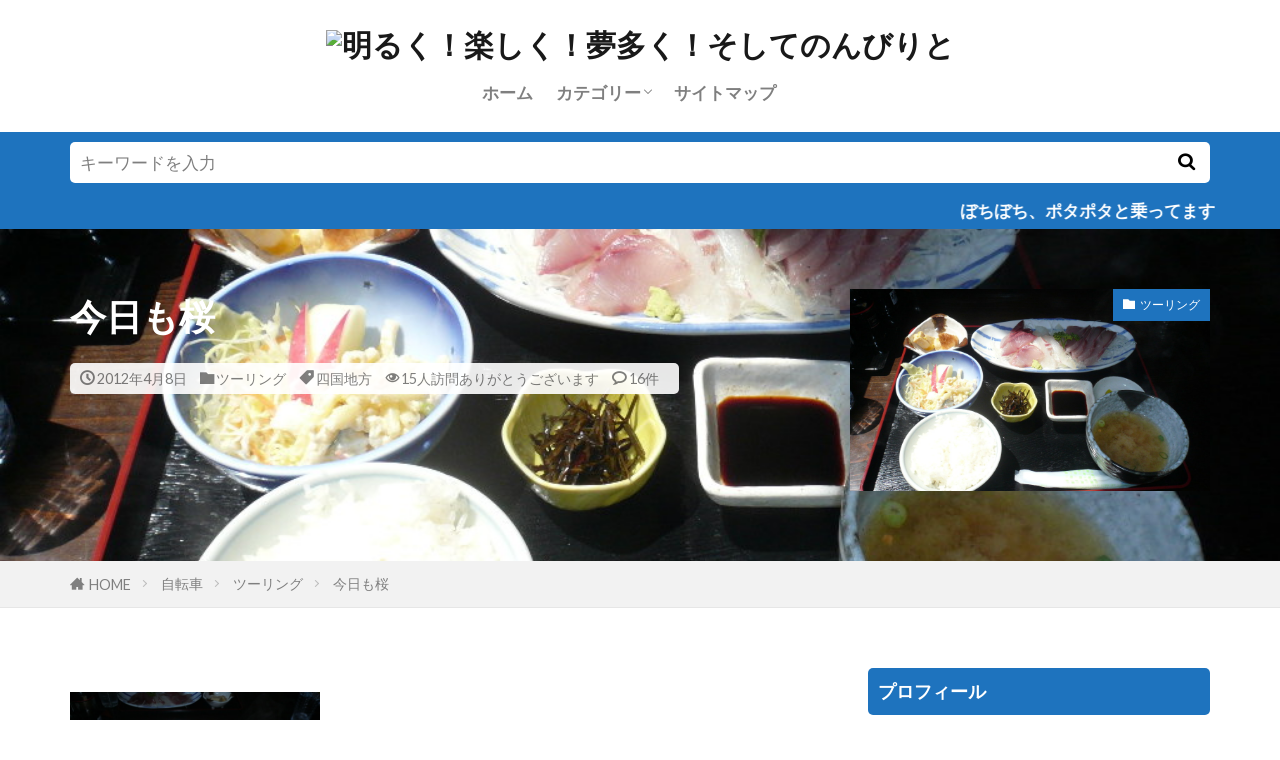

--- FILE ---
content_type: text/html; charset=UTF-8
request_url: https://mussie1217.com/post-0-1745/
body_size: 20457
content:

<!DOCTYPE html>

<html dir="ltr" lang="ja" prefix="og: https://ogp.me/ns#" prefix="og: http://ogp.me/ns#" class="t-html 
t-middle t-large-pc">

<head prefix="og: http://ogp.me/ns# fb: http://ogp.me/ns/fb# article: http://ogp.me/ns/article#">
<meta charset="UTF-8">
<title>今日も桜 | 明るく！楽しく！夢多く！そしてのんびりと</title>
	<style>img:is([sizes="auto" i], [sizes^="auto," i]) { contain-intrinsic-size: 3000px 1500px }</style>
	
		<!-- All in One SEO 4.9.3 - aioseo.com -->
	<meta name="robots" content="max-snippet:-1, max-image-preview:large, max-video-preview:-1" />
	<meta name="author" content="ま～し～"/>
	<link rel="canonical" href="https://mussie1217.com/post-0-1745/" />
	<meta name="generator" content="All in One SEO (AIOSEO) 4.9.3" />
		<meta property="og:locale" content="ja_JP" />
		<meta property="og:site_name" content="明るく！楽しく！夢多く！そしてのんびりと" />
		<meta property="og:type" content="article" />
		<meta property="og:title" content="今日も桜 | 明るく！楽しく！夢多く！そしてのんびりと" />
		<meta property="og:url" content="https://mussie1217.com/post-0-1745/" />
		<meta property="fb:admins" content="michihiro.mashiba" />
		<meta property="og:image" content="https://mussie1217.com/wp-content/uploads/2012/04/blog_import_5caf858b07883.jpeg" />
		<meta property="og:image:secure_url" content="https://mussie1217.com/wp-content/uploads/2012/04/blog_import_5caf858b07883.jpeg" />
		<meta property="og:image:width" content="1024" />
		<meta property="og:image:height" content="768" />
		<meta property="article:published_time" content="2012-04-08T11:02:26+00:00" />
		<meta property="article:modified_time" content="2023-06-10T06:55:37+00:00" />
		<meta name="twitter:card" content="summary_large_image" />
		<meta name="twitter:title" content="今日も桜 | 明るく！楽しく！夢多く！そしてのんびりと" />
		<meta name="twitter:image" content="https://mussie1217.com/wp-content/uploads/2012/04/blog_import_5caf858b07883.jpeg" />
		<script type="application/ld+json" class="aioseo-schema">
			{"@context":"https:\/\/schema.org","@graph":[{"@type":"Article","@id":"https:\/\/mussie1217.com\/post-0-1745\/#article","name":"\u4eca\u65e5\u3082\u685c | \u660e\u308b\u304f\uff01\u697d\u3057\u304f\uff01\u5922\u591a\u304f\uff01\u305d\u3057\u3066\u306e\u3093\u3073\u308a\u3068","headline":"\u4eca\u65e5\u3082\u685c","author":{"@id":"https:\/\/mussie1217.com\/author\/mussie1217\/#author"},"publisher":{"@id":"https:\/\/mussie1217.com\/#organization"},"image":{"@type":"ImageObject","url":"https:\/\/mussie1217.com\/wp-content\/uploads\/2012\/04\/blog_import_5caf858b07883.jpeg","width":1024,"height":768},"datePublished":"2012-04-08T20:02:26+09:00","dateModified":"2023-06-10T15:55:37+09:00","inLanguage":"ja","commentCount":16,"mainEntityOfPage":{"@id":"https:\/\/mussie1217.com\/post-0-1745\/#webpage"},"isPartOf":{"@id":"https:\/\/mussie1217.com\/post-0-1745\/#webpage"},"articleSection":"\u30c4\u30fc\u30ea\u30f3\u30b0, \u56db\u56fd\u5730\u65b9"},{"@type":"BreadcrumbList","@id":"https:\/\/mussie1217.com\/post-0-1745\/#breadcrumblist","itemListElement":[{"@type":"ListItem","@id":"https:\/\/mussie1217.com#listItem","position":1,"name":"Home","item":"https:\/\/mussie1217.com","nextItem":{"@type":"ListItem","@id":"https:\/\/mussie1217.com\/category\/bicycle\/#listItem","name":"\u81ea\u8ee2\u8eca"}},{"@type":"ListItem","@id":"https:\/\/mussie1217.com\/category\/bicycle\/#listItem","position":2,"name":"\u81ea\u8ee2\u8eca","item":"https:\/\/mussie1217.com\/category\/bicycle\/","nextItem":{"@type":"ListItem","@id":"https:\/\/mussie1217.com\/category\/bicycle\/touring\/#listItem","name":"\u30c4\u30fc\u30ea\u30f3\u30b0"},"previousItem":{"@type":"ListItem","@id":"https:\/\/mussie1217.com#listItem","name":"Home"}},{"@type":"ListItem","@id":"https:\/\/mussie1217.com\/category\/bicycle\/touring\/#listItem","position":3,"name":"\u30c4\u30fc\u30ea\u30f3\u30b0","item":"https:\/\/mussie1217.com\/category\/bicycle\/touring\/","nextItem":{"@type":"ListItem","@id":"https:\/\/mussie1217.com\/post-0-1745\/#listItem","name":"\u4eca\u65e5\u3082\u685c"},"previousItem":{"@type":"ListItem","@id":"https:\/\/mussie1217.com\/category\/bicycle\/#listItem","name":"\u81ea\u8ee2\u8eca"}},{"@type":"ListItem","@id":"https:\/\/mussie1217.com\/post-0-1745\/#listItem","position":4,"name":"\u4eca\u65e5\u3082\u685c","previousItem":{"@type":"ListItem","@id":"https:\/\/mussie1217.com\/category\/bicycle\/touring\/#listItem","name":"\u30c4\u30fc\u30ea\u30f3\u30b0"}}]},{"@type":"Organization","@id":"https:\/\/mussie1217.com\/#organization","name":"\u660e\u308b\u304f\uff01\u697d\u3057\u304f\uff01\u5922\u591a\u304f\uff01\u305d\u3057\u3066\u306e\u3093\u3073\u308a\u3068","description":"\u81ea\u8ee2\u8eca\u306b\u4e57\u3063\u3066\u6771\u3078\u897f\u3078\uff01\u5357\u3078\u5317\u3078\uff01\u3000\u306e\u3093\u3073\u308a\u884c\u304d\u307e\u3057\u3087\u3046\uff01","url":"https:\/\/mussie1217.com\/"},{"@type":"Person","@id":"https:\/\/mussie1217.com\/author\/mussie1217\/#author","url":"https:\/\/mussie1217.com\/author\/mussie1217\/","name":"\u307e\uff5e\u3057\uff5e","image":{"@type":"ImageObject","@id":"https:\/\/mussie1217.com\/post-0-1745\/#authorImage","url":"https:\/\/secure.gravatar.com\/avatar\/279ec0c60aae557e3ab8f6068cfc57c1?s=96&d=mm&r=g","width":96,"height":96,"caption":"\u307e\uff5e\u3057\uff5e"}},{"@type":"WebPage","@id":"https:\/\/mussie1217.com\/post-0-1745\/#webpage","url":"https:\/\/mussie1217.com\/post-0-1745\/","name":"\u4eca\u65e5\u3082\u685c | \u660e\u308b\u304f\uff01\u697d\u3057\u304f\uff01\u5922\u591a\u304f\uff01\u305d\u3057\u3066\u306e\u3093\u3073\u308a\u3068","inLanguage":"ja","isPartOf":{"@id":"https:\/\/mussie1217.com\/#website"},"breadcrumb":{"@id":"https:\/\/mussie1217.com\/post-0-1745\/#breadcrumblist"},"author":{"@id":"https:\/\/mussie1217.com\/author\/mussie1217\/#author"},"creator":{"@id":"https:\/\/mussie1217.com\/author\/mussie1217\/#author"},"image":{"@type":"ImageObject","url":"https:\/\/mussie1217.com\/wp-content\/uploads\/2012\/04\/blog_import_5caf858b07883.jpeg","@id":"https:\/\/mussie1217.com\/post-0-1745\/#mainImage","width":1024,"height":768},"primaryImageOfPage":{"@id":"https:\/\/mussie1217.com\/post-0-1745\/#mainImage"},"datePublished":"2012-04-08T20:02:26+09:00","dateModified":"2023-06-10T15:55:37+09:00"},{"@type":"WebSite","@id":"https:\/\/mussie1217.com\/#website","url":"https:\/\/mussie1217.com\/","name":"\u660e\u308b\u304f\uff01\u697d\u3057\u304f\uff01\u5922\u591a\u304f\uff01\u305d\u3057\u3066\u306e\u3093\u3073\u308a\u3068","description":"\u81ea\u8ee2\u8eca\u306b\u4e57\u3063\u3066\u6771\u3078\u897f\u3078\uff01\u5357\u3078\u5317\u3078\uff01\u3000\u306e\u3093\u3073\u308a\u884c\u304d\u307e\u3057\u3087\u3046\uff01","inLanguage":"ja","publisher":{"@id":"https:\/\/mussie1217.com\/#organization"}}]}
		</script>
		<!-- All in One SEO -->

<link rel='dns-prefetch' href='//stats.wp.com' />
<link rel='dns-prefetch' href='//v0.wordpress.com' />
<link rel='dns-prefetch' href='//widgets.wp.com' />
<link rel='dns-prefetch' href='//s0.wp.com' />
<link rel='dns-prefetch' href='//0.gravatar.com' />
<link rel='dns-prefetch' href='//1.gravatar.com' />
<link rel='dns-prefetch' href='//2.gravatar.com' />
<link rel='preconnect' href='//c0.wp.com' />
<link rel='stylesheet' id='dashicons-css' href='https://c0.wp.com/c/6.7.4/wp-includes/css/dashicons.min.css' type='text/css' media='all' />
<link rel='stylesheet' id='thickbox-css' href='https://c0.wp.com/c/6.7.4/wp-includes/js/thickbox/thickbox.css' type='text/css' media='all' />
<link rel='stylesheet' id='wp-block-library-css' href='https://c0.wp.com/c/6.7.4/wp-includes/css/dist/block-library/style.min.css' type='text/css' media='all' />
<link rel='stylesheet' id='aioseo/css/src/vue/standalone/blocks/table-of-contents/global.scss-css' href='https://mussie1217.com/wp-content/plugins/all-in-one-seo-pack/dist/Lite/assets/css/table-of-contents/global.e90f6d47.css?ver=4.9.3' type='text/css' media='all' />
<link rel='stylesheet' id='mediaelement-css' href='https://c0.wp.com/c/6.7.4/wp-includes/js/mediaelement/mediaelementplayer-legacy.min.css' type='text/css' media='all' />
<link rel='stylesheet' id='wp-mediaelement-css' href='https://c0.wp.com/c/6.7.4/wp-includes/js/mediaelement/wp-mediaelement.min.css' type='text/css' media='all' />
<style id='jetpack-sharing-buttons-style-inline-css' type='text/css'>
.jetpack-sharing-buttons__services-list{display:flex;flex-direction:row;flex-wrap:wrap;gap:0;list-style-type:none;margin:5px;padding:0}.jetpack-sharing-buttons__services-list.has-small-icon-size{font-size:12px}.jetpack-sharing-buttons__services-list.has-normal-icon-size{font-size:16px}.jetpack-sharing-buttons__services-list.has-large-icon-size{font-size:24px}.jetpack-sharing-buttons__services-list.has-huge-icon-size{font-size:36px}@media print{.jetpack-sharing-buttons__services-list{display:none!important}}.editor-styles-wrapper .wp-block-jetpack-sharing-buttons{gap:0;padding-inline-start:0}ul.jetpack-sharing-buttons__services-list.has-background{padding:1.25em 2.375em}
</style>
<style id='classic-theme-styles-inline-css' type='text/css'>
/*! This file is auto-generated */
.wp-block-button__link{color:#fff;background-color:#32373c;border-radius:9999px;box-shadow:none;text-decoration:none;padding:calc(.667em + 2px) calc(1.333em + 2px);font-size:1.125em}.wp-block-file__button{background:#32373c;color:#fff;text-decoration:none}
</style>
<style id='global-styles-inline-css' type='text/css'>
:root{--wp--preset--aspect-ratio--square: 1;--wp--preset--aspect-ratio--4-3: 4/3;--wp--preset--aspect-ratio--3-4: 3/4;--wp--preset--aspect-ratio--3-2: 3/2;--wp--preset--aspect-ratio--2-3: 2/3;--wp--preset--aspect-ratio--16-9: 16/9;--wp--preset--aspect-ratio--9-16: 9/16;--wp--preset--color--black: #000000;--wp--preset--color--cyan-bluish-gray: #abb8c3;--wp--preset--color--white: #ffffff;--wp--preset--color--pale-pink: #f78da7;--wp--preset--color--vivid-red: #cf2e2e;--wp--preset--color--luminous-vivid-orange: #ff6900;--wp--preset--color--luminous-vivid-amber: #fcb900;--wp--preset--color--light-green-cyan: #7bdcb5;--wp--preset--color--vivid-green-cyan: #00d084;--wp--preset--color--pale-cyan-blue: #8ed1fc;--wp--preset--color--vivid-cyan-blue: #0693e3;--wp--preset--color--vivid-purple: #9b51e0;--wp--preset--gradient--vivid-cyan-blue-to-vivid-purple: linear-gradient(135deg,rgba(6,147,227,1) 0%,rgb(155,81,224) 100%);--wp--preset--gradient--light-green-cyan-to-vivid-green-cyan: linear-gradient(135deg,rgb(122,220,180) 0%,rgb(0,208,130) 100%);--wp--preset--gradient--luminous-vivid-amber-to-luminous-vivid-orange: linear-gradient(135deg,rgba(252,185,0,1) 0%,rgba(255,105,0,1) 100%);--wp--preset--gradient--luminous-vivid-orange-to-vivid-red: linear-gradient(135deg,rgba(255,105,0,1) 0%,rgb(207,46,46) 100%);--wp--preset--gradient--very-light-gray-to-cyan-bluish-gray: linear-gradient(135deg,rgb(238,238,238) 0%,rgb(169,184,195) 100%);--wp--preset--gradient--cool-to-warm-spectrum: linear-gradient(135deg,rgb(74,234,220) 0%,rgb(151,120,209) 20%,rgb(207,42,186) 40%,rgb(238,44,130) 60%,rgb(251,105,98) 80%,rgb(254,248,76) 100%);--wp--preset--gradient--blush-light-purple: linear-gradient(135deg,rgb(255,206,236) 0%,rgb(152,150,240) 100%);--wp--preset--gradient--blush-bordeaux: linear-gradient(135deg,rgb(254,205,165) 0%,rgb(254,45,45) 50%,rgb(107,0,62) 100%);--wp--preset--gradient--luminous-dusk: linear-gradient(135deg,rgb(255,203,112) 0%,rgb(199,81,192) 50%,rgb(65,88,208) 100%);--wp--preset--gradient--pale-ocean: linear-gradient(135deg,rgb(255,245,203) 0%,rgb(182,227,212) 50%,rgb(51,167,181) 100%);--wp--preset--gradient--electric-grass: linear-gradient(135deg,rgb(202,248,128) 0%,rgb(113,206,126) 100%);--wp--preset--gradient--midnight: linear-gradient(135deg,rgb(2,3,129) 0%,rgb(40,116,252) 100%);--wp--preset--font-size--small: 13px;--wp--preset--font-size--medium: 20px;--wp--preset--font-size--large: 36px;--wp--preset--font-size--x-large: 42px;--wp--preset--spacing--20: 0.44rem;--wp--preset--spacing--30: 0.67rem;--wp--preset--spacing--40: 1rem;--wp--preset--spacing--50: 1.5rem;--wp--preset--spacing--60: 2.25rem;--wp--preset--spacing--70: 3.38rem;--wp--preset--spacing--80: 5.06rem;--wp--preset--shadow--natural: 6px 6px 9px rgba(0, 0, 0, 0.2);--wp--preset--shadow--deep: 12px 12px 50px rgba(0, 0, 0, 0.4);--wp--preset--shadow--sharp: 6px 6px 0px rgba(0, 0, 0, 0.2);--wp--preset--shadow--outlined: 6px 6px 0px -3px rgba(255, 255, 255, 1), 6px 6px rgba(0, 0, 0, 1);--wp--preset--shadow--crisp: 6px 6px 0px rgba(0, 0, 0, 1);}:where(.is-layout-flex){gap: 0.5em;}:where(.is-layout-grid){gap: 0.5em;}body .is-layout-flex{display: flex;}.is-layout-flex{flex-wrap: wrap;align-items: center;}.is-layout-flex > :is(*, div){margin: 0;}body .is-layout-grid{display: grid;}.is-layout-grid > :is(*, div){margin: 0;}:where(.wp-block-columns.is-layout-flex){gap: 2em;}:where(.wp-block-columns.is-layout-grid){gap: 2em;}:where(.wp-block-post-template.is-layout-flex){gap: 1.25em;}:where(.wp-block-post-template.is-layout-grid){gap: 1.25em;}.has-black-color{color: var(--wp--preset--color--black) !important;}.has-cyan-bluish-gray-color{color: var(--wp--preset--color--cyan-bluish-gray) !important;}.has-white-color{color: var(--wp--preset--color--white) !important;}.has-pale-pink-color{color: var(--wp--preset--color--pale-pink) !important;}.has-vivid-red-color{color: var(--wp--preset--color--vivid-red) !important;}.has-luminous-vivid-orange-color{color: var(--wp--preset--color--luminous-vivid-orange) !important;}.has-luminous-vivid-amber-color{color: var(--wp--preset--color--luminous-vivid-amber) !important;}.has-light-green-cyan-color{color: var(--wp--preset--color--light-green-cyan) !important;}.has-vivid-green-cyan-color{color: var(--wp--preset--color--vivid-green-cyan) !important;}.has-pale-cyan-blue-color{color: var(--wp--preset--color--pale-cyan-blue) !important;}.has-vivid-cyan-blue-color{color: var(--wp--preset--color--vivid-cyan-blue) !important;}.has-vivid-purple-color{color: var(--wp--preset--color--vivid-purple) !important;}.has-black-background-color{background-color: var(--wp--preset--color--black) !important;}.has-cyan-bluish-gray-background-color{background-color: var(--wp--preset--color--cyan-bluish-gray) !important;}.has-white-background-color{background-color: var(--wp--preset--color--white) !important;}.has-pale-pink-background-color{background-color: var(--wp--preset--color--pale-pink) !important;}.has-vivid-red-background-color{background-color: var(--wp--preset--color--vivid-red) !important;}.has-luminous-vivid-orange-background-color{background-color: var(--wp--preset--color--luminous-vivid-orange) !important;}.has-luminous-vivid-amber-background-color{background-color: var(--wp--preset--color--luminous-vivid-amber) !important;}.has-light-green-cyan-background-color{background-color: var(--wp--preset--color--light-green-cyan) !important;}.has-vivid-green-cyan-background-color{background-color: var(--wp--preset--color--vivid-green-cyan) !important;}.has-pale-cyan-blue-background-color{background-color: var(--wp--preset--color--pale-cyan-blue) !important;}.has-vivid-cyan-blue-background-color{background-color: var(--wp--preset--color--vivid-cyan-blue) !important;}.has-vivid-purple-background-color{background-color: var(--wp--preset--color--vivid-purple) !important;}.has-black-border-color{border-color: var(--wp--preset--color--black) !important;}.has-cyan-bluish-gray-border-color{border-color: var(--wp--preset--color--cyan-bluish-gray) !important;}.has-white-border-color{border-color: var(--wp--preset--color--white) !important;}.has-pale-pink-border-color{border-color: var(--wp--preset--color--pale-pink) !important;}.has-vivid-red-border-color{border-color: var(--wp--preset--color--vivid-red) !important;}.has-luminous-vivid-orange-border-color{border-color: var(--wp--preset--color--luminous-vivid-orange) !important;}.has-luminous-vivid-amber-border-color{border-color: var(--wp--preset--color--luminous-vivid-amber) !important;}.has-light-green-cyan-border-color{border-color: var(--wp--preset--color--light-green-cyan) !important;}.has-vivid-green-cyan-border-color{border-color: var(--wp--preset--color--vivid-green-cyan) !important;}.has-pale-cyan-blue-border-color{border-color: var(--wp--preset--color--pale-cyan-blue) !important;}.has-vivid-cyan-blue-border-color{border-color: var(--wp--preset--color--vivid-cyan-blue) !important;}.has-vivid-purple-border-color{border-color: var(--wp--preset--color--vivid-purple) !important;}.has-vivid-cyan-blue-to-vivid-purple-gradient-background{background: var(--wp--preset--gradient--vivid-cyan-blue-to-vivid-purple) !important;}.has-light-green-cyan-to-vivid-green-cyan-gradient-background{background: var(--wp--preset--gradient--light-green-cyan-to-vivid-green-cyan) !important;}.has-luminous-vivid-amber-to-luminous-vivid-orange-gradient-background{background: var(--wp--preset--gradient--luminous-vivid-amber-to-luminous-vivid-orange) !important;}.has-luminous-vivid-orange-to-vivid-red-gradient-background{background: var(--wp--preset--gradient--luminous-vivid-orange-to-vivid-red) !important;}.has-very-light-gray-to-cyan-bluish-gray-gradient-background{background: var(--wp--preset--gradient--very-light-gray-to-cyan-bluish-gray) !important;}.has-cool-to-warm-spectrum-gradient-background{background: var(--wp--preset--gradient--cool-to-warm-spectrum) !important;}.has-blush-light-purple-gradient-background{background: var(--wp--preset--gradient--blush-light-purple) !important;}.has-blush-bordeaux-gradient-background{background: var(--wp--preset--gradient--blush-bordeaux) !important;}.has-luminous-dusk-gradient-background{background: var(--wp--preset--gradient--luminous-dusk) !important;}.has-pale-ocean-gradient-background{background: var(--wp--preset--gradient--pale-ocean) !important;}.has-electric-grass-gradient-background{background: var(--wp--preset--gradient--electric-grass) !important;}.has-midnight-gradient-background{background: var(--wp--preset--gradient--midnight) !important;}.has-small-font-size{font-size: var(--wp--preset--font-size--small) !important;}.has-medium-font-size{font-size: var(--wp--preset--font-size--medium) !important;}.has-large-font-size{font-size: var(--wp--preset--font-size--large) !important;}.has-x-large-font-size{font-size: var(--wp--preset--font-size--x-large) !important;}
:where(.wp-block-post-template.is-layout-flex){gap: 1.25em;}:where(.wp-block-post-template.is-layout-grid){gap: 1.25em;}
:where(.wp-block-columns.is-layout-flex){gap: 2em;}:where(.wp-block-columns.is-layout-grid){gap: 2em;}
:root :where(.wp-block-pullquote){font-size: 1.5em;line-height: 1.6;}
</style>
<link rel='stylesheet' id='cool-tag-cloud-css' href='https://mussie1217.com/wp-content/plugins/cool-tag-cloud/inc/cool-tag-cloud.css?ver=2.25' type='text/css' media='all' />
<link rel='stylesheet' id='hldycls_pcldr_style-css' href='https://mussie1217.com/wp-content/plugins/holiday-class-post-calendar/hldycls_pcldr.css?ver=20251209155409' type='text/css' media='all' />
<link rel='stylesheet' id='toc-screen-css' href='https://mussie1217.com/wp-content/plugins/table-of-contents-plus/screen.min.css?ver=2411.1' type='text/css' media='all' />
<link rel='stylesheet' id='wp-ulike-css' href='https://mussie1217.com/wp-content/plugins/wp-ulike/assets/css/wp-ulike.min.css?ver=4.8.3.1' type='text/css' media='all' />
<link rel='stylesheet' id='jetpack_likes-css' href='https://c0.wp.com/p/jetpack/15.4/modules/likes/style.css' type='text/css' media='all' />
<script type="text/javascript" src="https://c0.wp.com/c/6.7.4/wp-includes/js/jquery/jquery.min.js" id="jquery-core-js"></script>
<script type="text/javascript" src="https://c0.wp.com/c/6.7.4/wp-includes/js/jquery/jquery-migrate.min.js" id="jquery-migrate-js"></script>
<link rel="https://api.w.org/" href="https://mussie1217.com/wp-json/" /><link rel="alternate" title="JSON" type="application/json" href="https://mussie1217.com/wp-json/wp/v2/posts/4354" /><link rel="alternate" title="oEmbed (JSON)" type="application/json+oembed" href="https://mussie1217.com/wp-json/oembed/1.0/embed?url=https%3A%2F%2Fmussie1217.com%2Fpost-0-1745%2F" />
<link rel="alternate" title="oEmbed (XML)" type="text/xml+oembed" href="https://mussie1217.com/wp-json/oembed/1.0/embed?url=https%3A%2F%2Fmussie1217.com%2Fpost-0-1745%2F&#038;format=xml" />
				<!-- plugin Holiday Class Post Calendar archive-list links style -->
				<style type="text/css" id="acvlststyle">
					.mlchildren{display:none;}
					.arcyear > input{display:none;}
					.arcyear:hover{cursor:pointer;color:#fe56aa;}
					input[name*="chlbis-"]:checked ~ .mlchildren{display:block;}
					.mlchildren li a:hover{color:#fe56aa;}
				</style>
<!--plugin Holiday Class Post Calendar holiday style-->
<style type="text/css">
table #today{color:ffc0cb;background-color:gray;border-radius:10px;}table .doyou{color:blue;background-color:white;}table .nitiyou{color:red;background-color:red;}table .closewd{color:black;background-color:white;}table .closedy{color:black;background-color:white;}table .anniversary{color:ffc0cb;background-color:ffc0cb;}</style>
	<style>img#wpstats{display:none}</style>
		<link class="css-async" rel href="https://mussie1217.com/wp-content/themes/the-thor/css/icon.min.css">
<link class="css-async" rel href="https://fonts.googleapis.com/css?family=Lato:100,300,400,700,900">
<link class="css-async" rel href="https://fonts.googleapis.com/css?family=Fjalla+One">
<link rel="stylesheet" href="https://fonts.googleapis.com/css?family=Noto+Sans+JP:100,200,300,400,500,600,700,800,900">
<link rel="stylesheet" href="https://mussie1217.com/wp-content/themes/the-thor/style.min.css">
<link class="css-async" rel href="https://mussie1217.com/wp-content/themes/the-thor-child/style-user.css?1583420386">
<link rel="canonical" href="https://mussie1217.com/post-0-1745/" />
<script src="https://ajax.googleapis.com/ajax/libs/jquery/1.12.4/jquery.min.js"></script>
<meta http-equiv="X-UA-Compatible" content="IE=edge">
<meta name="viewport" content="width=device-width, initial-scale=1, viewport-fit=cover"/>
<style>
.widget.widget_nav_menu ul.menu{border-color: rgba(30,115,190,0.15);}.widget.widget_nav_menu ul.menu li{border-color: rgba(30,115,190,0.75);}.widget.widget_nav_menu ul.menu .sub-menu li{border-color: rgba(30,115,190,0.15);}.widget.widget_nav_menu ul.menu .sub-menu li .sub-menu li:first-child{border-color: rgba(30,115,190,0.15);}.widget.widget_nav_menu ul.menu li a:hover{background-color: rgba(30,115,190,0.75);}.widget.widget_nav_menu ul.menu .current-menu-item > a{background-color: rgba(30,115,190,0.75);}.widget.widget_nav_menu ul.menu li .sub-menu li a:before {color:#1e73be;}.widget.widget_nav_menu ul.menu li a{background-color:#1e73be;}.widget.widget_nav_menu ul.menu .sub-menu a:hover{color:#1e73be;}.widget.widget_nav_menu ul.menu .sub-menu .current-menu-item a{color:#1e73be;}.widget.widget_categories ul{border-color: rgba(30,115,190,0.15);}.widget.widget_categories ul li{border-color: rgba(30,115,190,0.75);}.widget.widget_categories ul .children li{border-color: rgba(30,115,190,0.15);}.widget.widget_categories ul .children li .children li:first-child{border-color: rgba(30,115,190,0.15);}.widget.widget_categories ul li a:hover{background-color: rgba(30,115,190,0.75);}.widget.widget_categories ul .current-menu-item > a{background-color: rgba(30,115,190,0.75);}.widget.widget_categories ul li .children li a:before {color:#1e73be;}.widget.widget_categories ul li a{background-color:#1e73be;}.widget.widget_categories ul .children a:hover{color:#1e73be;}.widget.widget_categories ul .children .current-menu-item a{color:#1e73be;}.widgetSearch__input:hover{border-color:#1e73be;}.widgetCatTitle{background-color:#1e73be;}.widgetCatTitle__inner{background-color:#1e73be;}.widgetSearch__submit:hover{background-color:#1e73be;}.widgetProfile__sns{background-color:#1e73be;}.widget.widget_calendar .calendar_wrap tbody a:hover{background-color:#1e73be;}.widget ul li a:hover{color:#1e73be;}.widget.widget_rss .rsswidget:hover{color:#1e73be;}.widget.widget_tag_cloud a:hover{background-color:#1e73be;}.widget select:hover{border-color:#1e73be;}.widgetSearch__checkLabel:hover:after{border-color:#1e73be;}.widgetSearch__check:checked .widgetSearch__checkLabel:before, .widgetSearch__check:checked + .widgetSearch__checkLabel:before{border-color:#1e73be;}.widgetTab__item.current{border-top-color:#1e73be;}.widgetTab__item:hover{border-top-color:#1e73be;}.searchHead__title{background-color:#1e73be;}.searchHead__submit:hover{color:#1e73be;}.menuBtn__close:hover{color:#1e73be;}.menuBtn__link:hover{color:#1e73be;}@media only screen and (min-width: 992px){.menuBtn__link {background-color:#1e73be;}}.t-headerCenter .menuBtn__link:hover{color:#1e73be;}.searchBtn__close:hover{color:#1e73be;}.searchBtn__link:hover{color:#1e73be;}.breadcrumb__item a:hover{color:#1e73be;}.pager__item{color:#1e73be;}.pager__item:hover, .pager__item-current{background-color:#1e73be; color:#fff;}.page-numbers{color:#1e73be;}.page-numbers:hover, .page-numbers.current{background-color:#1e73be; color:#fff;}.pagePager__item{color:#1e73be;}.pagePager__item:hover, .pagePager__item-current{background-color:#1e73be; color:#fff;}.heading a:hover{color:#1e73be;}.eyecatch__cat{background-color:#1e73be;}.the__category{background-color:#1e73be;}.dateList__item a:hover{color:#1e73be;}.controllerFooter__item:last-child{background-color:#1e73be;}.controllerFooter__close{background-color:#1e73be;}.bottomFooter__topBtn{background-color:#1e73be;}.mask-color{background-color:#1e73be;}.mask-colorgray{background-color:#1e73be;}.pickup3__item{background-color:#1e73be;}.categoryBox__title{color:#1e73be;}.comments__list .comment-meta{background-color:#1e73be;}.comment-respond .submit{background-color:#1e73be;}.prevNext__pop{background-color:#1e73be;}.swiper-pagination-bullet-active{background-color:#1e73be;}.swiper-slider .swiper-button-next, .swiper-slider .swiper-container-rtl .swiper-button-prev, .swiper-slider .swiper-button-prev, .swiper-slider .swiper-container-rtl .swiper-button-next	{background-color:#1e73be;}body{background:#ffffff;}.searchHead{background-color:#1e73be;}.infoHead{background-color:#1e73be;}.l-header{background-color:#ffffff;}.globalNavi::before{background: -webkit-gradient(linear,left top,right top,color-stop(0%,rgba(255,255,255,0)),color-stop(100%,#ffffff));}.snsFooter{background-color:#9696cc}.widget-main .heading.heading-widget{background-color:#1e73be}.widget-main .heading.heading-widgetsimple{background-color:#1e73be}.widget-main .heading.heading-widgetsimplewide{background-color:#1e73be}.widget-main .heading.heading-widgetwide{background-color:#1e73be}.widget-main .heading.heading-widgetbottom:before{border-color:#1e73be}.widget-main .heading.heading-widgetborder{border-color:#1e73be}.widget-main .heading.heading-widgetborder::before,.widget-main .heading.heading-widgetborder::after{background-color:#1e73be}.widget-side .heading.heading-widget{background-color:#1e73be}.widget-side .heading.heading-widgetsimple{background-color:#1e73be}.widget-side .heading.heading-widgetsimplewide{background-color:#1e73be}.widget-side .heading.heading-widgetwide{background-color:#1e73be}.widget-side .heading.heading-widgetbottom:before{border-color:#1e73be}.widget-side .heading.heading-widgetborder{border-color:#1e73be}.widget-side .heading.heading-widgetborder::before,.widget-side .heading.heading-widgetborder::after{background-color:#1e73be}.widget-foot .heading.heading-widget{background-color:#9696cc}.widget-foot .heading.heading-widgetsimple{background-color:#9696cc}.widget-foot .heading.heading-widgetsimplewide{background-color:#9696cc}.widget-foot .heading.heading-widgetwide{background-color:#9696cc}.widget-foot .heading.heading-widgetbottom:before{border-color:#9696cc}.widget-foot .heading.heading-widgetborder{border-color:#9696cc}.widget-foot .heading.heading-widgetborder::before,.widget-foot .heading.heading-widgetborder::after{background-color:#9696cc}.widget-menu .heading.heading-widget{background-color:#8224e3}.widget-menu .heading.heading-widgetsimple{background-color:#8224e3}.widget-menu .heading.heading-widgetsimplewide{background-color:#8224e3}.widget-menu .heading.heading-widgetwide{background-color:#8224e3}.widget-menu .heading.heading-widgetbottom:before{border-color:#8224e3}.widget-menu .heading.heading-widgetborder{border-color:#8224e3}.widget-menu .heading.heading-widgetborder::before,.widget-menu .heading.heading-widgetborder::after{background-color:#8224e3}.still{height: 100px;}@media only screen and (min-width: 768px){.still {height: 375px;}}.still.still-movie .still__box{background-image:url();}@media only screen and (min-width: 768px){.still.still-movie .still__box{background-image:url();}}.still.still-movie .still__box.mask.mask.mask-color{background-color:#ede8da}.rankingBox__bg{background-color:#1e73be}.the__ribbon{background-color:#dd0202}.the__ribbon:after{border-left-color:#dd0202; border-right-color:#dd0202}.eyecatch__link.eyecatch__link-mask:hover::after {background-color: rgba(198,145,180,0.5);}.eyecatch__link.eyecatch__link-maskzoom:hover::after {background-color: rgba(198,145,180,0.5);}.eyecatch__link.eyecatch__link-maskzoomrotate:hover::after {background-color: rgba(198,145,180,0.5);}.cc-ft5{color:#1e73be;}.cc-hv5:hover{color:#1e73be;}.cc-bg5{background-color:#1e73be;}.cc-br5{border-color:#1e73be;}.cc-ft22{color:#1e73be;}.cc-hv22:hover{color:#1e73be;}.cc-bg22{background-color:#1e73be;}.cc-br22{border-color:#1e73be;}.cc-ft1{color:#1e73be;}.cc-hv1:hover{color:#1e73be;}.cc-bg1{background-color:#1e73be;}.cc-br1{border-color:#1e73be;}.cc-ft8{color:#1e73be;}.cc-hv8:hover{color:#1e73be;}.cc-bg8{background-color:#1e73be;}.cc-br8{border-color:#1e73be;}.cc-ft13{color:#1e73be;}.cc-hv13:hover{color:#1e73be;}.cc-bg13{background-color:#1e73be;}.cc-br13{border-color:#1e73be;}.cc-ft7{color:#1e73be;}.cc-hv7:hover{color:#1e73be;}.cc-bg7{background-color:#1e73be;}.cc-br7{border-color:#1e73be;}.cc-ft3{color:#1e73be;}.cc-hv3:hover{color:#1e73be;}.cc-bg3{background-color:#1e73be;}.cc-br3{border-color:#1e73be;}.cc-ft4{color:#1e73be;}.cc-hv4:hover{color:#1e73be;}.cc-bg4{background-color:#1e73be;}.cc-br4{border-color:#1e73be;}.cc-ft2{color:#1e73be;}.cc-hv2:hover{color:#1e73be;}.cc-bg2{background-color:#1e73be;}.cc-br2{border-color:#1e73be;}.cc-ft6{color:#1e73be;}.cc-hv6:hover{color:#1e73be;}.cc-bg6{background-color:#1e73be;}.cc-br6{border-color:#1e73be;}.content .afTagBox__btnDetail{background-color:#dd3333;}.widget .widgetAfTag__btnDetail{background-color:#dd3333;}.content .afTagBox__btnAf{background-color:#dd3333;}.widget .widgetAfTag__btnAf{background-color:#dd3333;}.content a{color:#dd3333;}.phrase a{color:#dd3333;}.content .sitemap li a:hover{color:#dd3333;}.content h2 a:hover,.content h3 a:hover,.content h4 a:hover,.content h5 a:hover{color:#dd3333;}.content ul.menu li a:hover{color:#dd3333;}.content .es-LiconBox:before{background-color:#a83f3f;}.content .es-LiconCircle:before{background-color:#a83f3f;}.content .es-BTiconBox:before{background-color:#a83f3f;}.content .es-BTiconCircle:before{background-color:#a83f3f;}.content .es-BiconObi{border-color:#a83f3f;}.content .es-BiconCorner:before{background-color:#a83f3f;}.content .es-BiconCircle:before{background-color:#a83f3f;}.content .es-BmarkHatena::before{background-color:#005293;}.content .es-BmarkExcl::before{background-color:#b60105;}.content .es-BmarkQ::before{background-color:#005293;}.content .es-BmarkQ::after{border-top-color:#005293;}.content .es-BmarkA::before{color:#b60105;}.content .es-BsubTradi::before{color:#ffffff;background-color:#b60105;border-color:#b60105;}.btn__link-primary{color:#ffffff; background-color:#dd9b9b;}.content .btn__link-primary{color:#ffffff; background-color:#dd9b9b;}.searchBtn__contentInner .btn__link-search{color:#ffffff; background-color:#dd9b9b;}.btn__link-secondary{color:#ffffff; background-color:#3f3f3f;}.content .btn__link-secondary{color:#ffffff; background-color:#3f3f3f;}.btn__link-search{color:#ffffff; background-color:#3f3f3f;}.btn__link-normal{color:#3f3f3f;}.content .btn__link-normal{color:#3f3f3f;}.btn__link-normal:hover{background-color:#3f3f3f;}.content .btn__link-normal:hover{background-color:#3f3f3f;}.comments__list .comment-reply-link{color:#3f3f3f;}.comments__list .comment-reply-link:hover{background-color:#3f3f3f;}@media only screen and (min-width: 992px){.subNavi__link-pickup{color:#3f3f3f;}}@media only screen and (min-width: 992px){.subNavi__link-pickup:hover{background-color:#3f3f3f;}}.content h2{color:#191919}.content h3{color:#191919}.content h4{color:#191919}.content h5{color:#191919}.content ul > li::before{color:#dd9b9b;}.content ul{color:#191919;}.content ol > li::before{color:#a83f3f; border-color:#a83f3f;}.content ol > li > ol > li::before{background-color:#a83f3f; border-color:#a83f3f;}.content ol > li > ol > li > ol > li::before{color:#a83f3f; border-color:#a83f3f;}.content ol{color:#191919;}.content .balloon .balloon__text{color:#191919; background-color:#f2f2f2;}.content .balloon .balloon__text-left:before{border-left-color:#f2f2f2;}.content .balloon .balloon__text-right:before{border-right-color:#f2f2f2;}.content .balloon-boder .balloon__text{color:#191919; background-color:#ffffff;  border-color:#d8d8d8;}.content .balloon-boder .balloon__text-left:before{border-left-color:#d8d8d8;}.content .balloon-boder .balloon__text-left:after{border-left-color:#ffffff;}.content .balloon-boder .balloon__text-right:before{border-right-color:#d8d8d8;}.content .balloon-boder .balloon__text-right:after{border-right-color:#ffffff;}.content blockquote{color:#191919; background-color:#f2f2f2;}.content blockquote::before{color:#d8d8d8;}.content table{color:#dd3333; border-top-color:#1e73be; border-left-color:#1e73be;}.content table th{background:#000000; color:#ffffff; ;border-right-color:#1e73be; border-bottom-color:#1e73be;}.content table td{background:#ffffff; ;border-right-color:#1e73be; border-bottom-color:#1e73be;}.content table tr:nth-child(odd) td{background-color:#f2f2f2;}
</style>
		<style type="text/css" id="wp-custom-css">
			.l-footer .bottomFooter {
     background: #ffffff; /* フッターエリアの背景色 */
}
.bottomFooter__list li {
     color: #000000; /* フッターメニューの文字色 */
}
.bottomFooter__list li a:hover{
     border-color: #000000; /* フッターメニューホバー時の下線色 */
}
.bottomFooter__copyright {
     color: #000000; /* コピーライトの文字色 */
}
.bottomFooter__link{
     color: #000000; /* コピーライトリンクの文字色 */
}		</style>
		<meta property="og:site_name" content="明るく！楽しく！夢多く！そしてのんびりと" />
<meta property="og:type" content="article" />
<meta property="og:title" content="今日も桜" />
<meta property="og:description" content="<br/>" />
<meta property="og:url" content="https://mussie1217.com/post-0-1745/" />
<meta property="og:image" content="https://mussie1217.com/wp-content/uploads/2012/04/blog_import_5caf858b07883.jpeg" />
<meta name="twitter:card" content="summary" />
<meta name="twitter:site" content="@" />


</head>
<body class="t-meiryo t-logoSp30 t-logoPc40 t-headerCenter" id="top">


  <!--l-header-->
  <header class="l-header">
    <div class="container container-header">

      <!--logo-->
			<p class="siteTitle">
				<a class="siteTitle__link" href="https://mussie1217.com">
											<img class="siteTitle__logo" src="" alt="明るく！楽しく！夢多く！そしてのんびりと" width="" height="" >
					        </a>
      </p>      <!--/logo-->


      				<!--globalNavi-->
				<nav class="globalNavi">
					<div class="globalNavi__inner">
            <ul class="globalNavi__list"><li id="menu-item-24085" class="menu-item menu-item-type-custom menu-item-object-custom menu-item-home menu-item-24085"><a href="https://mussie1217.com">ホーム</a></li>
<li id="menu-item-24086" class="menu-item menu-item-type-post_type menu-item-object-page menu-item-has-children menu-item-24086"><a href="https://mussie1217.com/%e3%82%ab%e3%83%86%e3%82%b4%e3%83%aa%e3%83%bc/">カテゴリー</a>
<ul class="sub-menu">
	<li id="menu-item-24091" class="menu-item menu-item-type-taxonomy menu-item-object-category menu-item-24091"><a href="https://mussie1217.com/category/everyday/greeting/">挨拶</a></li>
	<li id="menu-item-24092" class="menu-item menu-item-type-taxonomy menu-item-object-category menu-item-24092"><a href="https://mussie1217.com/category/everyday/memorandum/">雑記</a></li>
	<li id="menu-item-24093" class="menu-item menu-item-type-taxonomy menu-item-object-category menu-item-24093"><a href="https://mussie1217.com/category/bicycle/letape-du-tour/">l’Etape du Tour</a></li>
	<li id="menu-item-24094" class="menu-item menu-item-type-taxonomy menu-item-object-category menu-item-24094"><a href="https://mussie1217.com/category/bicycle/%e3%81%a1%e3%82%87%e3%81%a3%e3%81%a8%e4%b9%97%e3%82%8a/">ちょっと乗り</a></li>
	<li id="menu-item-24095" class="menu-item menu-item-type-taxonomy menu-item-object-category current-post-ancestor current-menu-parent current-post-parent menu-item-24095"><a href="https://mussie1217.com/category/bicycle/touring/">ツーリング</a></li>
	<li id="menu-item-24096" class="menu-item menu-item-type-taxonomy menu-item-object-category menu-item-24096"><a href="https://mussie1217.com/category/bicycle/bicycle-everyday/">日常</a></li>
	<li id="menu-item-24097" class="menu-item menu-item-type-taxonomy menu-item-object-category menu-item-24097"><a href="https://mussie1217.com/category/bicycle/race/">レース</a></li>
	<li id="menu-item-24098" class="menu-item menu-item-type-taxonomy menu-item-object-category menu-item-24098"><a href="https://mussie1217.com/category/bicycle/bloglines/">ブログラインズ・お深い</a></li>
</ul>
</li>
<li id="menu-item-24089" class="menu-item menu-item-type-post_type menu-item-object-page menu-item-24089"><a href="https://mussie1217.com/sitemap/">サイトマップ</a></li>
</ul>					</div>
				</nav>
				<!--/globalNavi-->
			

							<!--subNavi-->
				<nav class="subNavi">
	        	        				</nav>
				<!--/subNavi-->
			

      

      
    </div>
  </header>
  <!--/l-header-->


  <!--l-headerBottom-->
  <div class="l-headerBottom">

    			<!--searchHead-->
			<div class="searchHead">

				<div class="container container-searchHead">
										<div class="searchHead__search searchHead__search-100">
						<form class="searchHead__form" method="get" target="_top" action="https://mussie1217.com/">
	            <input class="searchHead__input" type="text" maxlength="50" name="s" placeholder="キーワードを入力" value="">
	            <button class="searchHead__submit icon-search" type="submit" value="search"></button>
	          </form>
					</div>
				</div>
			</div>
			<!--/searchHead-->
    
			    <div class="wider">
	      <!--infoHead-->
	      <div class="infoHead">
	        <span class="infoHead__text">	          ぼちぼち、ポタポタと乗ってます	        </span>	      </div>
	      <!--/infoHead-->
	    </div>
	  
	  
  </div>
  <!--l-headerBottom-->

    <div class="viral">
    <div class="viral__bg mask        ">
                  <img width="1024" height="768" src="https://mussie1217.com/wp-content/themes/the-thor/img/dummy.gif" data-layzr="https://mussie1217.com/wp-content/uploads/2012/04/blog_import_5caf858b07883.jpeg" class="attachment-icatch1280 size-icatch1280 wp-post-image" alt="" decoding="async" />              </div>

    <div class="container">
      <div class="viral__container">
        <div class="viral__contents">
          <h1 class="heading heading-primary">今日も桜</h1>
          <ul class="dateList">
                          <li class="dateList__item icon-clock">2012年4月8日</li>
                                      <li class="dateList__item icon-folder"><a href="https://mussie1217.com/category/bicycle/touring/" rel="category tag">ツーリング</a></li>
                          <li class="dateList__item icon-tag"><a href="https://mussie1217.com/tag/shikoku/" rel="tag">四国地方</a></li>
                                      <li class="dateList__item icon-eye">15人訪問ありがとうございます</li>
                                      <li class="dateList__item icon-bubble2" title="コメント数">16件</li>
                      </ul>
        </div>


        <div class="eyecatch">
          <span class="eyecatch__cat cc-bg1"><a href="https://mussie1217.com/category/bicycle/touring/">ツーリング</a></span>          <span class="eyecatch__link">
                          <img width="375" height="281" src="https://mussie1217.com/wp-content/themes/the-thor/img/dummy.gif" data-layzr="https://mussie1217.com/wp-content/uploads/2012/04/blog_import_5caf858b07883.jpeg" class="attachment-icatch375 size-icatch375 wp-post-image" alt="" decoding="async" />                      </span>

        </div>
      </div>
    </div>

  </div>
  
  <div class="wider">
    <div class="breadcrumb"><ul class="breadcrumb__list container"><li class="breadcrumb__item icon-home"><a href="https://mussie1217.com">HOME</a></li><li class="breadcrumb__item"><a href="https://mussie1217.com/category/bicycle/">自転車</a></li><li class="breadcrumb__item"><a href="https://mussie1217.com/category/bicycle/touring/">ツーリング</a></li><li class="breadcrumb__item breadcrumb__item-current"><a href="https://mussie1217.com/post-0-1745/">今日も桜</a></li></ul></div>  </div>





  <!--l-wrapper-->
  <div class="l-wrapper">

    <!--l-main-->
        <main class="l-main">





      <div class="dividerBottom">


      



        

        <!--postContents-->
        <div class="postContents">
          

		            <section class="content">
			<p>
<div class="rte clearFix">
<div><strong><span style="color: #ff00ff; font-size: small;"><a href="https://mussie1217.com/wp-content/uploads/2019/04/UPL/blog_import_5caf858b07883.jpeg"><img decoding="async" src="https://mussie1217.com/wp-content/themes/the-thor/img/dummy.gif" data-layzr="https://mussie1217.com/wp-content/uploads/2019/04/UPL/blog_import_5caf858b07883.jpeg" width="250" height="187" /></a><br />
</span></strong><span style="font-family: arial,helvetica,sans-serif; font-size: 12pt;">恒例のnakaさんお声がけの“春の伊座利”へ参加してきました。（毎度毎度のドタ参ですが・・・）</span></div>
<div>
<br />
<div><span style="font-family: arial,helvetica,sans-serif; font-size: 12pt;">ちょうど桜も満開でnakaさんに県南の桜を案内して頂き昨日に続き桜を堪能した１日でした。昼食は定番・伊座利カフェでお魚ももちろん堪能。。。</span><span style="font-family: arial,helvetica,sans-serif; font-size: 12pt;">コースは岩脇公園をスタートして、R55バイパス～福井～伊座利～日和佐～赤松～相生～鷲敷～岩脇公園</span></div>
<div>
<br />
<div><span style="font-family: arial,helvetica,sans-serif; font-size: 12pt;"><a href="https://mussie1217.com/wp-content/uploads/2019/04/UPL/blog_import_5caf858d6c8bf.jpeg"><img decoding="async" src="https://mussie1217.com/wp-content/themes/the-thor/img/dummy.gif" data-layzr="https://mussie1217.com/wp-content/uploads/2019/04/UPL/blog_import_5caf858d6c8bf.jpeg" width="250" height="187" /></a><br />
まずはスタート地点の岩脇公園</span></div>
<div>
<br />
<div><span style="font-family: arial,helvetica,sans-serif; font-size: 12pt;"><a href="https://mussie1217.com/wp-content/uploads/2019/04/UPL/blog_import_5caf858fc072b.jpeg"><img decoding="async" src="https://mussie1217.com/wp-content/themes/the-thor/img/dummy.gif" data-layzr="https://mussie1217.com/wp-content/uploads/2019/04/UPL/blog_import_5caf858fc072b.jpeg" width="250" height="187" /></a></span></div>
<div><span style="font-family: arial,helvetica,sans-serif; font-size: 12pt;">潮吹岩展望台</span></div>
<div>
<br />
<div><span style="font-family: arial,helvetica,sans-serif; font-size: 12pt;"><a href="https://mussie1217.com/wp-content/uploads/2019/04/UPL/blog_import_5caf8591df7b7.jpeg"><img decoding="async" src="https://mussie1217.com/wp-content/themes/the-thor/img/dummy.gif" data-layzr="https://mussie1217.com/wp-content/uploads/2019/04/UPL/blog_import_5caf8591df7b7.jpeg" width="250" height="187" /></a><br />
日和佐薬王寺</span></div>
<div>
<br />
<div><span style="font-family: arial,helvetica,sans-serif; font-size: 12pt;"><a href="https://mussie1217.com/wp-content/uploads/2019/04/UPL/blog_import_5caf8593f0d13.jpeg"><img decoding="async" src="https://mussie1217.com/wp-content/themes/the-thor/img/dummy.gif" data-layzr="https://mussie1217.com/wp-content/uploads/2019/04/UPL/blog_import_5caf8593f0d13.jpeg" width="250" height="187" /></a></span></div>
<div><span style="font-family: arial,helvetica,sans-serif; font-size: 12pt;">川口ダム周辺（１）</span></div>
<div>
<br />
<div><span style="font-family: arial,helvetica,sans-serif; font-size: 12pt;"><a href="https://mussie1217.com/wp-content/uploads/2019/04/UPL/blog_import_5caf859623365.jpeg"><img decoding="async" src="https://mussie1217.com/wp-content/themes/the-thor/img/dummy.gif" data-layzr="https://mussie1217.com/wp-content/uploads/2019/04/UPL/blog_import_5caf859623365.jpeg" width="250" height="187" /></a></span></div>
<div><span style="font-family: arial,helvetica,sans-serif; font-size: 12pt;">川口ダム周辺（２）</span></div>
<div>
<br />
<div><span style="font-family: arial,helvetica,sans-serif; font-size: 12pt;"><a href="https://mussie1217.com/wp-content/uploads/2019/04/UPL/blog_import_5caf85981cb40.jpeg"><img decoding="async" src="https://mussie1217.com/wp-content/themes/the-thor/img/dummy.gif" data-layzr="https://mussie1217.com/wp-content/uploads/2019/04/UPL/blog_import_5caf85981cb40.jpeg" width="250" height="187" /></a></span></div>
<div><span style="font-family: arial,helvetica,sans-serif; font-size: 12pt;">川口ダム周辺（３）</span></div>
<div>
<br />
<span style="font-family: arial,helvetica,sans-serif; font-size: 12pt;">番外編<br />
昨日は陽が陰ってイマイチだった市山煙火の桜ですが、今朝、集合場所の岩脇公園へ向う途中、青空だったのちょっと寄り道して再訪してきました。</span><br />
<div>
<br />
<div align="left"><span style="font-family: arial,helvetica,sans-serif; font-size: 12pt;"><a href="https://mussie1217.com/wp-content/uploads/2019/04/UPL/blog_import_5caf859a10107.jpeg"><img decoding="async" src="https://mussie1217.com/wp-content/themes/the-thor/img/dummy.gif" data-layzr="https://mussie1217.com/wp-content/uploads/2019/04/UPL/blog_import_5caf859a10107.jpeg" width="240" height="180" /></a><a href="https://mussie1217.com/wp-content/uploads/2019/04/UPL/blog_import_5caf859bc313f.jpeg"><img decoding="async" src="https://mussie1217.com/wp-content/themes/the-thor/img/dummy.gif" data-layzr="https://mussie1217.com/wp-content/uploads/2019/04/UPL/blog_import_5caf859bc313f.jpeg" width="240" height="180" /></a><a href="https://mussie1217.com/wp-content/uploads/2019/04/UPL/blog_import_5caf859e0bb45.jpeg"><img decoding="async" src="https://mussie1217.com/wp-content/themes/the-thor/img/dummy.gif" data-layzr="https://mussie1217.com/wp-content/uploads/2019/04/UPL/blog_import_5caf859e0bb45.jpeg" width="240" height="180" /></a></span></div></p>
		<div class="wpulike wpulike-default " ><div class="wp_ulike_general_class wp_ulike_is_restricted"><button type="button"
					aria-label="いいねボタン"
					data-ulike-id="4354"
					data-ulike-nonce="6c3ad66692"
					data-ulike-type="post"
					data-ulike-template="wpulike-default"
					data-ulike-display-likers=""
					data-ulike-likers-style="popover"
					class="wp_ulike_btn wp_ulike_put_image wp_post_btn_4354"></button><span class="count-box wp_ulike_counter_up" data-ulike-counter-value="0"></span>			</div></div>
	          </section>
          		  

          		    <aside class="social-bottom"><ul class="socialList socialList-type10">
<li class="socialList__item"><a class="socialList__link icon-facebook" href="http://www.facebook.com/sharer.php?u=https%3A%2F%2Fmussie1217.com%2Fpost-0-1745%2F&amp;t=%E4%BB%8A%E6%97%A5%E3%82%82%E6%A1%9C" target="_blank" title="Facebook"></a></li><li class="socialList__item"><a class="socialList__link icon-twitter" href="http://twitter.com/intent/tweet?text=%E4%BB%8A%E6%97%A5%E3%82%82%E6%A1%9C&amp;https%3A%2F%2Fmussie1217.com%2Fpost-0-1745%2F&amp;url=https%3A%2F%2Fmussie1217.com%2Fpost-0-1745%2F" target="_blank" title="Twitter"></a></li><li class="socialList__item"><a class="socialList__link icon-line" href="http://line.naver.jp/R/msg/text/?%E4%BB%8A%E6%97%A5%E3%82%82%E6%A1%9C%0D%0Ahttps%3A%2F%2Fmussie1217.com%2Fpost-0-1745%2F" target="_blank" title="LINE"></a></li></ul>
</aside>
                  </div>
        <!--/postContents-->


                <!--post_bottom_widget-->
        <div class="dividerTop">
		  <aside class="widget widget-main  widget_block"><script async src="https://pagead2.googlesyndication.com/pagead/js/adsbygoogle.js?client=ca-pub-5021586975877189"
     crossorigin="anonymous"></script>
<!-- 広告３ -->
<ins class="adsbygoogle"
     style="display:block"
     data-ad-client="ca-pub-5021586975877189"
     data-ad-slot="7666675711"
     data-ad-format="auto"
     data-full-width-responsive="true"></ins>
<script>
     (adsbygoogle = window.adsbygoogle || []).push({});
</script></aside>        </div>
        <!--/post_bottom_widget-->
		



        
	    
		
	<!-- Prev Next記事 -->
	<ul class="prevNext">
					<li class="prevNext__item prevNext__item-prev">
				<div class="eyecatch">
					<div class="prevNext__pop">前の記事</div>
					<a class="eyecatch__link
					" href="https://mussie1217.com/post-0-1746/">

													<img data-layzr="https://mussie1217.com/wp-content/uploads/2012/04/blog_import_5caf857371858.jpeg" alt="桜協奏曲？" width="375" height="277" src="https://mussie1217.com/wp-content/themes/the-thor/img/dummy.gif">
						
						<div class="prevNext__title">
														<h3 class="heading heading-secondary">桜協奏曲？</h3>
						</div>

					</a>
				</div>
			</li>
		
					<li class="prevNext__item prevNext__item-next">
				<div class="eyecatch">
					<div class="prevNext__pop">次の記事</div>
					<a class="eyecatch__link
					" href="https://mussie1217.com/post-0-1744/">

													<img data-layzr="https://mussie1217.com/wp-content/uploads/2012/04/blog_import_5caf85a297c1e.jpeg" alt="花散らし" width="375" height="278" src="https://mussie1217.com/wp-content/themes/the-thor/img/dummy.gif">
												<div class="prevNext__title">
														<h3 class="heading heading-secondary">花散らし</h3>
						</div>

					</a>
				</div>
			</li>
			</ul>
	<!-- /Prev Next記事 -->

<!-- プロフィール -->
<aside class="profile">
	<div class="profile__author">
				<div class="profile__text">この記事を書いた人</div>
				<img data-layzr="https://secure.gravatar.com/avatar/279ec0c60aae557e3ab8f6068cfc57c1?s=96&#038;d=mm&#038;r=g" alt="ま～し～" width="80" height="80" src="https://mussie1217.com/wp-content/themes/the-thor/img/dummy.gif">
		<h2 class="profile__name">ま～し～</h2>
			</div>

	<div class="profile__contents">
		<div class="profile__description">
		速く走るよりも楽しく走るをモットーに自転車乗ってます！

よろしくお願いします！		</div>
		<ul class="profile__list">
							<li class="profile__item">
					<a class="profile__link icon-facebook" href="https://www.facebook.com/michihiro.mashiba"></a>
				</li>
													<li class="profile__item">
					<a class="profile__link icon-instagram" href="https://www.instagram.com/michihiro_mashiba/?hl=ja"></a>
				</li>
																	</ul>

			</div>
</aside>
<!-- /プロフィール -->

        <!-- コメント -->
                      <aside class="comments" id="comments">
                <h2 class="heading heading-sub">コメント<span>（16件）</span></h2>
        <ul class="comments__list">
		  		<li class="comment even thread-even depth-1" id="comment-18345">
				<div id="div-comment-18345" class="comment-body">
				<div class="comment-author vcard">
			<img alt='' src='https://secure.gravatar.com/avatar/?s=40&#038;d=mm&#038;r=g' srcset='https://secure.gravatar.com/avatar/?s=80&#038;d=mm&#038;r=g 2x' class='avatar avatar-40 photo avatar-default' height='40' width='40' decoding='async'/>			<cite class="fn">pilot</cite> <span class="says">より:</span>		</div>
		
		<div class="comment-meta commentmetadata">
			<a href="https://mussie1217.com/post-0-1745/#comment-18345">2012年4月8日 8:47 PM</a>		</div>

		<p>
お疲れ様でした。<br />朝から良い天気で楽しめましたね。<br />次は川井峠ですね。<br /></p>

		<div class="reply"><a rel="nofollow" class="comment-reply-link" href="#comment-18345" data-commentid="18345" data-postid="4354" data-belowelement="div-comment-18345" data-respondelement="respond" data-replyto="pilot に返信" aria-label="pilot に返信">返信</a></div>
				</div>
				</li><!-- #comment-## -->
		<li class="comment odd alt thread-odd thread-alt depth-1" id="comment-18346">
				<div id="div-comment-18346" class="comment-body">
				<div class="comment-author vcard">
			<img alt='' src='https://secure.gravatar.com/avatar/?s=40&#038;d=mm&#038;r=g' srcset='https://secure.gravatar.com/avatar/?s=80&#038;d=mm&#038;r=g 2x' class='avatar avatar-40 photo avatar-default' height='40' width='40' decoding='async'/>			<cite class="fn">ｔ</cite> <span class="says">より:</span>		</div>
		
		<div class="comment-meta commentmetadata">
			<a href="https://mussie1217.com/post-0-1745/#comment-18346">2012年4月8日 9:02 PM</a>		</div>

		<p>
お疲れ様でした。<br />最後は、伴走ありがとうございました。<br /></p>

		<div class="reply"><a rel="nofollow" class="comment-reply-link" href="#comment-18346" data-commentid="18346" data-postid="4354" data-belowelement="div-comment-18346" data-respondelement="respond" data-replyto="ｔ に返信" aria-label="ｔ に返信">返信</a></div>
				</div>
				</li><!-- #comment-## -->
		<li class="comment even thread-even depth-1" id="comment-18347">
				<div id="div-comment-18347" class="comment-body">
				<div class="comment-author vcard">
			<img alt='' src='https://secure.gravatar.com/avatar/?s=40&#038;d=mm&#038;r=g' srcset='https://secure.gravatar.com/avatar/?s=80&#038;d=mm&#038;r=g 2x' class='avatar avatar-40 photo avatar-default' height='40' width='40' decoding='async'/>			<cite class="fn">naka</cite> <span class="says">より:</span>		</div>
		
		<div class="comment-meta commentmetadata">
			<a href="https://mussie1217.com/post-0-1745/#comment-18347">2012年4月8日 9:26 PM</a>		</div>

		<p>
今日はお疲れ様でした(-^▽^-)<br />今回はタイミングが合って大成功なライドでしたね<br />次は…灼熱うどん三昧ライドかな？(笑)<br />ではまたよろしくお願いします(*´・ω-)b ﾈｯ!<br /></p>

		<div class="reply"><a rel="nofollow" class="comment-reply-link" href="#comment-18347" data-commentid="18347" data-postid="4354" data-belowelement="div-comment-18347" data-respondelement="respond" data-replyto="naka に返信" aria-label="naka に返信">返信</a></div>
				</div>
				</li><!-- #comment-## -->
		<li class="comment odd alt thread-odd thread-alt depth-1" id="comment-18348">
				<div id="div-comment-18348" class="comment-body">
				<div class="comment-author vcard">
			<img alt='' src='https://secure.gravatar.com/avatar/?s=40&#038;d=mm&#038;r=g' srcset='https://secure.gravatar.com/avatar/?s=80&#038;d=mm&#038;r=g 2x' class='avatar avatar-40 photo avatar-default' height='40' width='40' decoding='async'/>			<cite class="fn">検査の鬼</cite> <span class="says">より:</span>		</div>
		
		<div class="comment-meta commentmetadata">
			<a href="https://mussie1217.com/post-0-1745/#comment-18348">2012年4月8日 9:36 PM</a>		</div>

		<p>
存分にお花見堪能されてますね。<br />今日は天気もよく、桜もいい具合に満開のところが多く大勢の<br />花見客がこちらでも見受けられました。<br />今週は一気に散っていきそうな気配がします。<br /></p>

		<div class="reply"><a rel="nofollow" class="comment-reply-link" href="#comment-18348" data-commentid="18348" data-postid="4354" data-belowelement="div-comment-18348" data-respondelement="respond" data-replyto="検査の鬼 に返信" aria-label="検査の鬼 に返信">返信</a></div>
				</div>
				</li><!-- #comment-## -->
		<li class="comment even thread-even depth-1" id="comment-18349">
				<div id="div-comment-18349" class="comment-body">
				<div class="comment-author vcard">
			<img alt='' src='https://secure.gravatar.com/avatar/?s=40&#038;d=mm&#038;r=g' srcset='https://secure.gravatar.com/avatar/?s=80&#038;d=mm&#038;r=g 2x' class='avatar avatar-40 photo avatar-default' height='40' width='40' decoding='async'/>			<cite class="fn">バリー</cite> <span class="says">より:</span>		</div>
		
		<div class="comment-meta commentmetadata">
			<a href="https://mussie1217.com/post-0-1745/#comment-18349">2012年4月8日 9:48 PM</a>		</div>

		<p>
今日は途中参加させてもらいお世話になりました。<br />満開の桜を沢山見ることができて嬉しかったです。<br /><br />来週は伊吹山ですね、お互いがんばりましょう！<br /></p>

		<div class="reply"><a rel="nofollow" class="comment-reply-link" href="#comment-18349" data-commentid="18349" data-postid="4354" data-belowelement="div-comment-18349" data-respondelement="respond" data-replyto="バリー に返信" aria-label="バリー に返信">返信</a></div>
				</div>
				</li><!-- #comment-## -->
		<li class="comment odd alt thread-odd thread-alt depth-1" id="comment-18350">
				<div id="div-comment-18350" class="comment-body">
				<div class="comment-author vcard">
			<img alt='' src='https://secure.gravatar.com/avatar/?s=40&#038;d=mm&#038;r=g' srcset='https://secure.gravatar.com/avatar/?s=80&#038;d=mm&#038;r=g 2x' class='avatar avatar-40 photo avatar-default' height='40' width='40' decoding='async'/>			<cite class="fn">や　ま</cite> <span class="says">より:</span>		</div>
		
		<div class="comment-meta commentmetadata">
			<a href="https://mussie1217.com/post-0-1745/#comment-18350">2012年4月8日 10:33 PM</a>		</div>

		<p>
ま～し～晴れの一日でしたね。<br />昨日に続いての、桜三昧＆いざりカフェのおまけ付きでしたか！羨ましい。<br /></p>

		<div class="reply"><a rel="nofollow" class="comment-reply-link" href="#comment-18350" data-commentid="18350" data-postid="4354" data-belowelement="div-comment-18350" data-respondelement="respond" data-replyto="や　ま に返信" aria-label="や　ま に返信">返信</a></div>
				</div>
				</li><!-- #comment-## -->
		<li class="comment even thread-even depth-1" id="comment-18351">
				<div id="div-comment-18351" class="comment-body">
				<div class="comment-author vcard">
			<img alt='' src='https://secure.gravatar.com/avatar/?s=40&#038;d=mm&#038;r=g' srcset='https://secure.gravatar.com/avatar/?s=80&#038;d=mm&#038;r=g 2x' class='avatar avatar-40 photo avatar-default' height='40' width='40' decoding='async'/>			<cite class="fn">ま～し～</cite> <span class="says">より:</span>		</div>
		
		<div class="comment-meta commentmetadata">
			<a href="https://mussie1217.com/post-0-1745/#comment-18351">2012年4月8日 11:03 PM</a>		</div>

		<p>
pilotさん、お疲れ様でした。桜は満開にドンピシャでしたね。山岳の桜楽しみですが、予定が合うかどうか。。。<br /></p>

		<div class="reply"><a rel="nofollow" class="comment-reply-link" href="#comment-18351" data-commentid="18351" data-postid="4354" data-belowelement="div-comment-18351" data-respondelement="respond" data-replyto="ま～し～ に返信" aria-label="ま～し～ に返信">返信</a></div>
				</div>
				</li><!-- #comment-## -->
		<li class="comment odd alt thread-odd thread-alt depth-1" id="comment-18352">
				<div id="div-comment-18352" class="comment-body">
				<div class="comment-author vcard">
			<img alt='' src='https://secure.gravatar.com/avatar/?s=40&#038;d=mm&#038;r=g' srcset='https://secure.gravatar.com/avatar/?s=80&#038;d=mm&#038;r=g 2x' class='avatar avatar-40 photo avatar-default' height='40' width='40' decoding='async'/>			<cite class="fn">ま～し～</cite> <span class="says">より:</span>		</div>
		
		<div class="comment-meta commentmetadata">
			<a href="https://mussie1217.com/post-0-1745/#comment-18352">2012年4月8日 11:05 PM</a>		</div>

		<p>
tさん、お疲れ様でした。ニューマシンカッコ良かったですね。これからどんどん乗り込んで行って下さいね。<br /></p>

		<div class="reply"><a rel="nofollow" class="comment-reply-link" href="#comment-18352" data-commentid="18352" data-postid="4354" data-belowelement="div-comment-18352" data-respondelement="respond" data-replyto="ま～し～ に返信" aria-label="ま～し～ に返信">返信</a></div>
				</div>
				</li><!-- #comment-## -->
		<li class="comment even thread-even depth-1" id="comment-18353">
				<div id="div-comment-18353" class="comment-body">
				<div class="comment-author vcard">
			<img alt='' src='https://secure.gravatar.com/avatar/?s=40&#038;d=mm&#038;r=g' srcset='https://secure.gravatar.com/avatar/?s=80&#038;d=mm&#038;r=g 2x' class='avatar avatar-40 photo avatar-default' height='40' width='40' decoding='async'/>			<cite class="fn">ま～し～</cite> <span class="says">より:</span>		</div>
		
		<div class="comment-meta commentmetadata">
			<a href="https://mussie1217.com/post-0-1745/#comment-18353">2012年4月8日 11:06 PM</a>		</div>

		<p>
nakaさん、今日はお疲れ様でした。そして案内役ありがとうございました。お陰さまで、桜を十分堪能出来ました。<br /></p>

		<div class="reply"><a rel="nofollow" class="comment-reply-link" href="#comment-18353" data-commentid="18353" data-postid="4354" data-belowelement="div-comment-18353" data-respondelement="respond" data-replyto="ま～し～ に返信" aria-label="ま～し～ に返信">返信</a></div>
				</div>
				</li><!-- #comment-## -->
		<li class="comment odd alt thread-odd thread-alt depth-1" id="comment-18354">
				<div id="div-comment-18354" class="comment-body">
				<div class="comment-author vcard">
			<img alt='' src='https://secure.gravatar.com/avatar/?s=40&#038;d=mm&#038;r=g' srcset='https://secure.gravatar.com/avatar/?s=80&#038;d=mm&#038;r=g 2x' class='avatar avatar-40 photo avatar-default' height='40' width='40' decoding='async'/>			<cite class="fn">ま～し～</cite> <span class="says">より:</span>		</div>
		
		<div class="comment-meta commentmetadata">
			<a href="https://mussie1217.com/post-0-1745/#comment-18354">2012年4月8日 11:08 PM</a>		</div>

		<p>
検査の鬼さん、愛媛も桜満開ですね。今週中は雨の予報が出てますので、今日で平野部の桜も終わりですね。<br /></p>

		<div class="reply"><a rel="nofollow" class="comment-reply-link" href="#comment-18354" data-commentid="18354" data-postid="4354" data-belowelement="div-comment-18354" data-respondelement="respond" data-replyto="ま～し～ に返信" aria-label="ま～し～ に返信">返信</a></div>
				</div>
				</li><!-- #comment-## -->
		<li class="comment even thread-even depth-1" id="comment-18355">
				<div id="div-comment-18355" class="comment-body">
				<div class="comment-author vcard">
			<img alt='' src='https://secure.gravatar.com/avatar/?s=40&#038;d=mm&#038;r=g' srcset='https://secure.gravatar.com/avatar/?s=80&#038;d=mm&#038;r=g 2x' class='avatar avatar-40 photo avatar-default' height='40' width='40' decoding='async'/>			<cite class="fn">なつみかん</cite> <span class="says">より:</span>		</div>
		
		<div class="comment-meta commentmetadata">
			<a href="https://mussie1217.com/post-0-1745/#comment-18355">2012年4月8日 11:09 PM</a>		</div>

		<p>
おつかれさまでした。<br />今日はどこもみごとな桜でしたね。<br /><br />岩脇公園、素敵ですね・・・わりと近場ですが、桜の時期には行ったことありません。<br /></p>

		<div class="reply"><a rel="nofollow" class="comment-reply-link" href="#comment-18355" data-commentid="18355" data-postid="4354" data-belowelement="div-comment-18355" data-respondelement="respond" data-replyto="なつみかん に返信" aria-label="なつみかん に返信">返信</a></div>
				</div>
				</li><!-- #comment-## -->
		<li class="comment odd alt thread-odd thread-alt depth-1" id="comment-18356">
				<div id="div-comment-18356" class="comment-body">
				<div class="comment-author vcard">
			<img alt='' src='https://secure.gravatar.com/avatar/?s=40&#038;d=mm&#038;r=g' srcset='https://secure.gravatar.com/avatar/?s=80&#038;d=mm&#038;r=g 2x' class='avatar avatar-40 photo avatar-default' height='40' width='40' decoding='async'/>			<cite class="fn">ま～し～</cite> <span class="says">より:</span>		</div>
		
		<div class="comment-meta commentmetadata">
			<a href="https://mussie1217.com/post-0-1745/#comment-18356">2012年4月8日 11:09 PM</a>		</div>

		<p>
バリーさん、今日は途中からでしたが、お疲れ様でした。しかし日和佐まで早かったですね。さすがです。<br /></p>

		<div class="reply"><a rel="nofollow" class="comment-reply-link" href="#comment-18356" data-commentid="18356" data-postid="4354" data-belowelement="div-comment-18356" data-respondelement="respond" data-replyto="ま～し～ に返信" aria-label="ま～し～ に返信">返信</a></div>
				</div>
				</li><!-- #comment-## -->
		<li class="comment even thread-even depth-1" id="comment-18357">
				<div id="div-comment-18357" class="comment-body">
				<div class="comment-author vcard">
			<img alt='' src='https://secure.gravatar.com/avatar/?s=40&#038;d=mm&#038;r=g' srcset='https://secure.gravatar.com/avatar/?s=80&#038;d=mm&#038;r=g 2x' class='avatar avatar-40 photo avatar-default' height='40' width='40' decoding='async'/>			<cite class="fn">ま～し～</cite> <span class="says">より:</span>		</div>
		
		<div class="comment-meta commentmetadata">
			<a href="https://mussie1217.com/post-0-1745/#comment-18357">2012年4月8日 11:12 PM</a>		</div>

		<p>
やまさん、見事なま～し～晴れでした。帰って風呂入ったら顔が結構日焼けてました。<br /><br />この週末は見事に天候、私のスケジュール、桜とすべて揃いました。<br />来週は山岳の桜ですね。。。行きたいと思っているのですが・・・<br /></p>

		<div class="reply"><a rel="nofollow" class="comment-reply-link" href="#comment-18357" data-commentid="18357" data-postid="4354" data-belowelement="div-comment-18357" data-respondelement="respond" data-replyto="ま～し～ に返信" aria-label="ま～し～ に返信">返信</a></div>
				</div>
				</li><!-- #comment-## -->
		<li class="comment odd alt thread-odd thread-alt depth-1" id="comment-18358">
				<div id="div-comment-18358" class="comment-body">
				<div class="comment-author vcard">
			<img alt='' src='https://secure.gravatar.com/avatar/?s=40&#038;d=mm&#038;r=g' srcset='https://secure.gravatar.com/avatar/?s=80&#038;d=mm&#038;r=g 2x' class='avatar avatar-40 photo avatar-default' height='40' width='40' decoding='async'/>			<cite class="fn">ま～し～</cite> <span class="says">より:</span>		</div>
		
		<div class="comment-meta commentmetadata">
			<a href="https://mussie1217.com/post-0-1745/#comment-18358">2012年4月8日 11:13 PM</a>		</div>

		<p>
なつみかんさん、見事に満開でしたね。岩脇公園は昼間は人が多すぎて行く気にはなりませんが、今朝早朝に行ったので人も少なかったです。<br /></p>

		<div class="reply"><a rel="nofollow" class="comment-reply-link" href="#comment-18358" data-commentid="18358" data-postid="4354" data-belowelement="div-comment-18358" data-respondelement="respond" data-replyto="ま～し～ に返信" aria-label="ま～し～ に返信">返信</a></div>
				</div>
				</li><!-- #comment-## -->
		<li class="comment even thread-even depth-1" id="comment-18359">
				<div id="div-comment-18359" class="comment-body">
				<div class="comment-author vcard">
			<img alt='' src='https://secure.gravatar.com/avatar/?s=40&#038;d=mm&#038;r=g' srcset='https://secure.gravatar.com/avatar/?s=80&#038;d=mm&#038;r=g 2x' class='avatar avatar-40 photo avatar-default' height='40' width='40' decoding='async'/>			<cite class="fn">ino</cite> <span class="says">より:</span>		</div>
		
		<div class="comment-meta commentmetadata">
			<a href="https://mussie1217.com/post-0-1745/#comment-18359">2012年4月9日 1:56 PM</a>		</div>

		<p>
お疲れ様でした。<br />集合前に岩脇公園でしたか！<br />というか、桜の名所だと初めて知りました(;^_^A<br />それにしても見事な桜のトンネル！<br /></p>

		<div class="reply"><a rel="nofollow" class="comment-reply-link" href="#comment-18359" data-commentid="18359" data-postid="4354" data-belowelement="div-comment-18359" data-respondelement="respond" data-replyto="ino に返信" aria-label="ino に返信">返信</a></div>
				</div>
				</li><!-- #comment-## -->
		<li class="comment odd alt thread-odd thread-alt depth-1" id="comment-18360">
				<div id="div-comment-18360" class="comment-body">
				<div class="comment-author vcard">
			<img alt='' src='https://secure.gravatar.com/avatar/?s=40&#038;d=mm&#038;r=g' srcset='https://secure.gravatar.com/avatar/?s=80&#038;d=mm&#038;r=g 2x' class='avatar avatar-40 photo avatar-default' height='40' width='40' decoding='async'/>			<cite class="fn">ま～し～</cite> <span class="says">より:</span>		</div>
		
		<div class="comment-meta commentmetadata">
			<a href="https://mussie1217.com/post-0-1745/#comment-18360">2012年4月9日 11:04 PM</a>		</div>

		<p>
inoさん、昨日はお疲れ様でした。岩脇は県南では有名な場所なので昼間はとても行く気にはなりませんが、昨日は早朝だったのでゆっくりと眺める事が出来ました。<br /></p>

		<div class="reply"><a rel="nofollow" class="comment-reply-link" href="#comment-18360" data-commentid="18360" data-postid="4354" data-belowelement="div-comment-18360" data-respondelement="respond" data-replyto="ま～し～ に返信" aria-label="ま～し～ に返信">返信</a></div>
				</div>
				</li><!-- #comment-## -->
        </ul>
        		
				
			<div id="respond" class="comment-respond">
		<h2 class="heading heading-secondary">コメントを書く <small><a rel="nofollow" id="cancel-comment-reply-link" href="/post-0-1745/#respond" style="display:none;">コメントをキャンセル</a></small></h2><form action="https://mussie1217.com/wp-comments-post.php" method="post" id="commentform" class="comment-form"><p class="comment-notes"><span id="email-notes">メールアドレスが公開されることはありません。</span> <span class="required-field-message"><span class="required">※</span> が付いている欄は必須項目です</span></p><p class="comment-form-comment"><label for="comment">コメント <span class="required">※</span></label> <textarea id="comment" name="comment" cols="45" rows="8" maxlength="65525" required="required"></textarea></p><p class="comment-form-author"><label for="author">名前</label> <input id="author" name="author" type="text" value="" size="30" maxlength="245" autocomplete="name" /></p>
<p class="comment-form-email"><label for="email">メール</label> <input id="email" name="email" type="text" value="" size="30" maxlength="100" aria-describedby="email-notes" autocomplete="email" /></p>
<p class="comment-form-url"><label for="url">サイト</label> <input id="url" name="url" type="text" value="" size="30" maxlength="200" autocomplete="url" /></p>
<p class="comment-form-cookies-consent"><input id="wp-comment-cookies-consent" name="wp-comment-cookies-consent" type="checkbox" value="yes" /> <label for="wp-comment-cookies-consent">次回のコメントで使用するためブラウザーに自分の名前、メールアドレス、サイトを保存する。</label></p>
<p class="form-submit"><input name="submit" type="submit" id="submit" class="submit" value="コメントを送信" /> <input type='hidden' name='comment_post_ID' value='4354' id='comment_post_ID' />
<input type='hidden' name='comment_parent' id='comment_parent' value='0' />
</p><p style="display: none;"><input type="hidden" id="akismet_comment_nonce" name="akismet_comment_nonce" value="2d1869feec" /></p><p style="display: none !important;" class="akismet-fields-container" data-prefix="ak_"><label>&#916;<textarea name="ak_hp_textarea" cols="45" rows="8" maxlength="100"></textarea></label><input type="hidden" id="ak_js_1" name="ak_js" value="50"/><script>document.getElementById( "ak_js_1" ).setAttribute( "value", ( new Date() ).getTime() );</script></p></form>	</div><!-- #respond -->
	      </aside>
              <!-- /コメント -->





					<!-- PVカウンター -->
						<!-- /PVカウンター -->
		


      </div>

    </main>
    <!--/l-main-->

                  <!--l-sidebar-->
<div class="l-sidebar">	
	
  <aside class="widget widget-side  widget_block"><h2 class="heading heading-widget">プロフィール</h2><div class="wp-widget-group__inner-blocks">
<figure class="wp-block-image size-large"><img decoding="async" width="1024" height="1024" src="https://mussie1217.com/wp-content/uploads/2020/03/プロフィール-1024x1024.jpg" alt="" class="wp-image-19980"/></figure>
</div></aside><aside class="widget widget-side  widget_block">
<div class="wp-block-columns is-layout-flex wp-container-core-columns-is-layout-1 wp-block-columns-is-layout-flex">
<div class="wp-block-column is-layout-flow wp-block-column-is-layout-flow">
<figure class="wp-block-image size-full"><img decoding="async" width="988" height="738" src="https://mussie1217.com/wp-content/uploads/2023/04/プロフィール.png" alt="" class="wp-image-26089"/></figure>
</div>
</div>
</aside><aside class="widget widget-side  widget_block widget_media_image"><div class="wp-block-image">
<figure class="aligncenter size-full"><a href="https://mussie1217.com/page-12725/" target="_blank" rel=" noreferrer noopener"><img decoding="async" width="260" height="64" src="https://mussie1217.com/wp-content/uploads/2020/03/私の自転車.png" alt="" class="wp-image-20038"/></a></figure></div></aside><aside class="widget widget-side  widget_block"><div class="wp-widget-group__inner-blocks">
<div class="wp-block-group"><div class="wp-block-group__inner-container is-layout-constrained wp-block-group-is-layout-constrained"><h2 class="heading heading-widget">カレンダー</h2><div class="wp-widget-group__inner-blocks"><div style="font-size:22px;font-style:normal;font-weight:400;text-transform:none;" class="aligncenter wp-block-calendar"><table id="wp-calendar" class="wp-calendar-table">
	<caption>2026年1月</caption>
	<thead>
	<tr>
		<th scope="col" title="日曜日">日</th>
		<th scope="col" title="月曜日">月</th>
		<th scope="col" title="火曜日">火</th>
		<th scope="col" title="水曜日">水</th>
		<th scope="col" title="木曜日">木</th>
		<th scope="col" title="金曜日">金</th>
		<th scope="col" title="土曜日">土</th>
	</tr>
	</thead>
	<tbody>
	<tr>
		<td colspan="4" class="pad">&nbsp;</td><td><a href="https://mussie1217.com/2026/01/01/" aria-label="2026年1月1日 に投稿を公開">1</a></td><td><a href="https://mussie1217.com/2026/01/02/" aria-label="2026年1月2日 に投稿を公開">2</a></td><td>3</td>
	</tr>
	<tr>
		<td><a href="https://mussie1217.com/2026/01/04/" aria-label="2026年1月4日 に投稿を公開">4</a></td><td>5</td><td>6</td><td>7</td><td>8</td><td>9</td><td><a href="https://mussie1217.com/2026/01/10/" aria-label="2026年1月10日 に投稿を公開">10</a></td>
	</tr>
	<tr>
		<td>11</td><td>12</td><td>13</td><td><a href="https://mussie1217.com/2026/01/14/" aria-label="2026年1月14日 に投稿を公開">14</a></td><td>15</td><td>16</td><td><a href="https://mussie1217.com/2026/01/17/" aria-label="2026年1月17日 に投稿を公開">17</a></td>
	</tr>
	<tr>
		<td><a href="https://mussie1217.com/2026/01/18/" aria-label="2026年1月18日 に投稿を公開">18</a></td><td><a href="https://mussie1217.com/2026/01/19/" aria-label="2026年1月19日 に投稿を公開">19</a></td><td>20</td><td>21</td><td>22</td><td>23</td><td>24</td>
	</tr>
	<tr>
		<td>25</td><td>26</td><td>27</td><td>28</td><td><a href="https://mussie1217.com/2026/01/29/" aria-label="2026年1月29日 に投稿を公開">29</a></td><td id="today">30</td><td>31</td>
	</tr>
	</tbody>
	</table><nav aria-label="前と次の月" class="wp-calendar-nav">
		<span class="wp-calendar-nav-prev"><a href="https://mussie1217.com/2025/12/">&laquo; 12月</a></span>
		<span class="pad">&nbsp;</span>
		<span class="wp-calendar-nav-next">&nbsp;</span>
	</nav></div></div></div></div>
</div></aside><aside class="widget widget-side  widget_block"><div class="wp-widget-group__inner-blocks">
<div class="wp-block-group"><div class="wp-block-group__inner-container is-layout-constrained wp-block-group-is-layout-constrained"><h2 class="heading heading-widget">コメントありがとうございます</h2><div class="wp-widget-group__inner-blocks">
<div class="wp-block-group"><div class="wp-block-group__inner-container is-layout-constrained wp-block-group-is-layout-constrained"><ol class="wp-block-latest-comments"><li class="wp-block-latest-comments__comment"><article><footer class="wp-block-latest-comments__comment-meta"><a class="wp-block-latest-comments__comment-link" href="https://mussie1217.com/30843-2/#comment-47594">自転車生活今昔物語</a> に <span class="wp-block-latest-comments__comment-author">ゴン</span> より</footer></article></li><li class="wp-block-latest-comments__comment"><article><footer class="wp-block-latest-comments__comment-meta"><a class="wp-block-latest-comments__comment-link" href="https://mussie1217.com/%e5%a4%9a%e5%88%86%e5%88%a9%e7%94%a8%e3%81%97%e3%81%aa%e3%81%84%e3%81%8b%e3%81%aa%e3%83%bb%e3%83%bb%e3%83%bb/#comment-47533">多分利用しないかな・・・</a> に <a class="wp-block-latest-comments__comment-author" href="https://mussie1217.com">ま～し～</a> より</footer></article></li><li class="wp-block-latest-comments__comment"><article><footer class="wp-block-latest-comments__comment-meta"><a class="wp-block-latest-comments__comment-link" href="https://mussie1217.com/%e5%a4%9a%e5%88%86%e5%88%a9%e7%94%a8%e3%81%97%e3%81%aa%e3%81%84%e3%81%8b%e3%81%aa%e3%83%bb%e3%83%bb%e3%83%bb/#comment-47532">多分利用しないかな・・・</a> に <a class="wp-block-latest-comments__comment-author" href="https://mussie1217.com">ま～し～</a> より</footer></article></li><li class="wp-block-latest-comments__comment"><article><footer class="wp-block-latest-comments__comment-meta"><a class="wp-block-latest-comments__comment-link" href="https://mussie1217.com/%e5%a4%9a%e5%88%86%e5%88%a9%e7%94%a8%e3%81%97%e3%81%aa%e3%81%84%e3%81%8b%e3%81%aa%e3%83%bb%e3%83%bb%e3%83%bb/#comment-47528">多分利用しないかな・・・</a> に <span class="wp-block-latest-comments__comment-author">ゴン</span> より</footer></article></li><li class="wp-block-latest-comments__comment"><article><footer class="wp-block-latest-comments__comment-meta"><a class="wp-block-latest-comments__comment-link" href="https://mussie1217.com/%e5%a4%9a%e5%88%86%e5%88%a9%e7%94%a8%e3%81%97%e3%81%aa%e3%81%84%e3%81%8b%e3%81%aa%e3%83%bb%e3%83%bb%e3%83%bb/#comment-47516">多分利用しないかな・・・</a> に <span class="wp-block-latest-comments__comment-author">や　ま</span> より</footer></article></li></ol></div></div>
</div></div></div>
</div></aside><aside class="widget widget-side  widget_cool_tag_cloud"><h2 class="heading heading-widget">カテゴリー</h2><div class="cool-tag-cloud"><div class="cloudbold"><div class="animation"><div class="ctcblue"><div class="ctcright"><div class="arial" style="text-transform:none!important;"><a rel="nofollow" href="https://mussie1217.com/category/everyday/memorandum/" class="tag-cloud-link tag-link-0 tag-link-position-1" style="font-size: 17px;">雑記</a><a rel="nofollow" href="https://mussie1217.com/category/bicycle/bicycle-everyday/" class="tag-cloud-link tag-link-1 ctc-active tag-link-position-2" style="font-size: 17px;">日常</a><a rel="nofollow" href="https://mussie1217.com/category/everyday/greeting/" class="tag-cloud-link tag-link-2 tag-link-position-3" style="font-size: 17px;">挨拶</a><a rel="nofollow" href="https://mussie1217.com/category/bicycle/race/" class="tag-cloud-link tag-link-3 tag-link-position-4" style="font-size: 17px;">レース</a><a rel="nofollow" href="https://mussie1217.com/category/bicycle/bloglines/" class="tag-cloud-link tag-link-4 tag-link-position-5" style="font-size: 17px;">ブログラインズ・お深い</a><a rel="nofollow" href="https://mussie1217.com/category/bicycle/touring/" class="tag-cloud-link tag-link-5 tag-link-position-6" style="font-size: 17px;">ツーリング</a><a rel="nofollow" href="https://mussie1217.com/category/bicycle/%e3%81%a1%e3%82%87%e3%81%a3%e3%81%a8%e4%b9%97%e3%82%8a/" class="tag-cloud-link tag-link-6 tag-link-position-7" style="font-size: 17px;">ちょっと乗り</a><a rel="nofollow" href="https://mussie1217.com/category/bicycle/letape-du-tour/" class="tag-cloud-link tag-link-7 tag-link-position-8" style="font-size: 17px;">l’Etape du Tour</a></div></div></div></div></div></div></aside><aside class="widget widget-side  widget_cool_tag_cloud"><h2 class="heading heading-widget">タグ</h2><div class="cool-tag-cloud"><div class="cloudbold"><div class="animation"><div class="ctcblue"><div class="ctcright"><div class="arial" style="text-transform:capitalize!important;"><a href="https://mussie1217.com/tag/shikoku/" class="tag-cloud-link tag-link-0 tag-link-position-1" style="font-size: 17px;">四国地方</a><a href="https://mussie1217.com/tag/kinki/" class="tag-cloud-link tag-link-1 ctc-active tag-link-position-2" style="font-size: 17px;">近畿地方</a><a href="https://mussie1217.com/tag/jyoushinetsu/" class="tag-cloud-link tag-link-2 tag-link-position-3" style="font-size: 17px;">甲信越地方</a><a href="https://mussie1217.com/tag/toukaihokuriku/" class="tag-cloud-link tag-link-3 tag-link-position-4" style="font-size: 17px;">東海北陸地方</a><a href="https://mussie1217.com/tag/kaigai/" class="tag-cloud-link tag-link-4 tag-link-position-5" style="font-size: 17px;">海外ツーリング</a><a href="https://mussie1217.com/tag/ohenro/" class="tag-cloud-link tag-link-5 tag-link-position-6" style="font-size: 17px;">お遍路</a><a href="https://mussie1217.com/tag/tyuugoku/" class="tag-cloud-link tag-link-6 tag-link-position-7" style="font-size: 17px;">中国地方</a><a href="https://mussie1217.com/tag/kyuustyuu/" class="tag-cloud-link tag-link-7 tag-link-position-8" style="font-size: 17px;">九州・沖縄地方</a><a href="https://mussie1217.com/tag/touhoku/" class="tag-cloud-link tag-link-8 tag-link-position-9" style="font-size: 17px;">東北地方</a></div></div></div></div></div></div></aside><aside class="widget widget-side  widget_block">
<div class="wp-block-columns is-layout-flex wp-container-core-columns-is-layout-2 wp-block-columns-is-layout-flex">
<div class="wp-block-column is-layout-flow wp-block-column-is-layout-flow" style="flex-basis:100%">
<div class="wp-block-group"><div class="wp-block-group__inner-container is-layout-constrained wp-block-group-is-layout-constrained"><h2 class="heading heading-widget">月別投稿記事</h2><div class="wp-widget-group__inner-blocks">
<div class="wp-block-group has-vivid-cyan-blue-color has-text-color has-medium-font-size"><div class="wp-block-group__inner-container is-layout-constrained wp-block-group-is-layout-constrained"><div style="font-size:16px;" class="wp-block-archives-dropdown wp-block-archives"><label for="wp-block-archives-2" class="wp-block-archives__label screen-reader-text">アーカイブ</label>
		<select id="wp-block-archives-2" name="archive-dropdown" onchange="document.location.href=this.options[this.selectedIndex].value;">
		<option value="">月を選択</option>	<option value='https://mussie1217.com/2026/01/'> 2026年1月 </option>
	<option value='https://mussie1217.com/2025/12/'> 2025年12月 </option>
	<option value='https://mussie1217.com/2025/11/'> 2025年11月 </option>
	<option value='https://mussie1217.com/2025/10/'> 2025年10月 </option>
	<option value='https://mussie1217.com/2025/09/'> 2025年9月 </option>
	<option value='https://mussie1217.com/2025/08/'> 2025年8月 </option>
	<option value='https://mussie1217.com/2025/07/'> 2025年7月 </option>
	<option value='https://mussie1217.com/2025/06/'> 2025年6月 </option>
	<option value='https://mussie1217.com/2025/05/'> 2025年5月 </option>
	<option value='https://mussie1217.com/2025/04/'> 2025年4月 </option>
	<option value='https://mussie1217.com/2025/03/'> 2025年3月 </option>
	<option value='https://mussie1217.com/2025/02/'> 2025年2月 </option>
	<option value='https://mussie1217.com/2025/01/'> 2025年1月 </option>
	<option value='https://mussie1217.com/2024/12/'> 2024年12月 </option>
	<option value='https://mussie1217.com/2024/11/'> 2024年11月 </option>
	<option value='https://mussie1217.com/2024/10/'> 2024年10月 </option>
	<option value='https://mussie1217.com/2024/09/'> 2024年9月 </option>
	<option value='https://mussie1217.com/2024/08/'> 2024年8月 </option>
	<option value='https://mussie1217.com/2024/07/'> 2024年7月 </option>
	<option value='https://mussie1217.com/2024/06/'> 2024年6月 </option>
	<option value='https://mussie1217.com/2024/05/'> 2024年5月 </option>
	<option value='https://mussie1217.com/2024/04/'> 2024年4月 </option>
	<option value='https://mussie1217.com/2024/03/'> 2024年3月 </option>
	<option value='https://mussie1217.com/2024/02/'> 2024年2月 </option>
	<option value='https://mussie1217.com/2024/01/'> 2024年1月 </option>
	<option value='https://mussie1217.com/2023/12/'> 2023年12月 </option>
	<option value='https://mussie1217.com/2023/11/'> 2023年11月 </option>
	<option value='https://mussie1217.com/2023/10/'> 2023年10月 </option>
	<option value='https://mussie1217.com/2023/09/'> 2023年9月 </option>
	<option value='https://mussie1217.com/2023/08/'> 2023年8月 </option>
	<option value='https://mussie1217.com/2023/07/'> 2023年7月 </option>
	<option value='https://mussie1217.com/2023/06/'> 2023年6月 </option>
	<option value='https://mussie1217.com/2023/05/'> 2023年5月 </option>
	<option value='https://mussie1217.com/2023/04/'> 2023年4月 </option>
	<option value='https://mussie1217.com/2023/03/'> 2023年3月 </option>
	<option value='https://mussie1217.com/2023/02/'> 2023年2月 </option>
	<option value='https://mussie1217.com/2023/01/'> 2023年1月 </option>
	<option value='https://mussie1217.com/2022/12/'> 2022年12月 </option>
	<option value='https://mussie1217.com/2022/11/'> 2022年11月 </option>
	<option value='https://mussie1217.com/2022/10/'> 2022年10月 </option>
	<option value='https://mussie1217.com/2022/09/'> 2022年9月 </option>
	<option value='https://mussie1217.com/2022/08/'> 2022年8月 </option>
	<option value='https://mussie1217.com/2022/07/'> 2022年7月 </option>
	<option value='https://mussie1217.com/2022/06/'> 2022年6月 </option>
	<option value='https://mussie1217.com/2022/05/'> 2022年5月 </option>
	<option value='https://mussie1217.com/2022/04/'> 2022年4月 </option>
	<option value='https://mussie1217.com/2022/03/'> 2022年3月 </option>
	<option value='https://mussie1217.com/2022/02/'> 2022年2月 </option>
	<option value='https://mussie1217.com/2022/01/'> 2022年1月 </option>
	<option value='https://mussie1217.com/2021/12/'> 2021年12月 </option>
	<option value='https://mussie1217.com/2021/11/'> 2021年11月 </option>
	<option value='https://mussie1217.com/2021/10/'> 2021年10月 </option>
	<option value='https://mussie1217.com/2021/09/'> 2021年9月 </option>
	<option value='https://mussie1217.com/2021/08/'> 2021年8月 </option>
	<option value='https://mussie1217.com/2021/07/'> 2021年7月 </option>
	<option value='https://mussie1217.com/2021/06/'> 2021年6月 </option>
	<option value='https://mussie1217.com/2021/05/'> 2021年5月 </option>
	<option value='https://mussie1217.com/2021/04/'> 2021年4月 </option>
	<option value='https://mussie1217.com/2021/03/'> 2021年3月 </option>
	<option value='https://mussie1217.com/2021/02/'> 2021年2月 </option>
	<option value='https://mussie1217.com/2021/01/'> 2021年1月 </option>
	<option value='https://mussie1217.com/2020/12/'> 2020年12月 </option>
	<option value='https://mussie1217.com/2020/11/'> 2020年11月 </option>
	<option value='https://mussie1217.com/2020/10/'> 2020年10月 </option>
	<option value='https://mussie1217.com/2020/09/'> 2020年9月 </option>
	<option value='https://mussie1217.com/2020/08/'> 2020年8月 </option>
	<option value='https://mussie1217.com/2020/07/'> 2020年7月 </option>
	<option value='https://mussie1217.com/2020/06/'> 2020年6月 </option>
	<option value='https://mussie1217.com/2020/05/'> 2020年5月 </option>
	<option value='https://mussie1217.com/2020/04/'> 2020年4月 </option>
	<option value='https://mussie1217.com/2020/03/'> 2020年3月 </option>
	<option value='https://mussie1217.com/2020/02/'> 2020年2月 </option>
	<option value='https://mussie1217.com/2020/01/'> 2020年1月 </option>
	<option value='https://mussie1217.com/2019/12/'> 2019年12月 </option>
	<option value='https://mussie1217.com/2019/11/'> 2019年11月 </option>
	<option value='https://mussie1217.com/2019/10/'> 2019年10月 </option>
	<option value='https://mussie1217.com/2019/09/'> 2019年9月 </option>
	<option value='https://mussie1217.com/2019/08/'> 2019年8月 </option>
	<option value='https://mussie1217.com/2019/07/'> 2019年7月 </option>
	<option value='https://mussie1217.com/2019/06/'> 2019年6月 </option>
	<option value='https://mussie1217.com/2019/05/'> 2019年5月 </option>
	<option value='https://mussie1217.com/2019/04/'> 2019年4月 </option>
	<option value='https://mussie1217.com/2019/03/'> 2019年3月 </option>
	<option value='https://mussie1217.com/2019/02/'> 2019年2月 </option>
	<option value='https://mussie1217.com/2019/01/'> 2019年1月 </option>
	<option value='https://mussie1217.com/2018/12/'> 2018年12月 </option>
	<option value='https://mussie1217.com/2018/11/'> 2018年11月 </option>
	<option value='https://mussie1217.com/2018/10/'> 2018年10月 </option>
	<option value='https://mussie1217.com/2018/09/'> 2018年9月 </option>
	<option value='https://mussie1217.com/2018/08/'> 2018年8月 </option>
	<option value='https://mussie1217.com/2018/07/'> 2018年7月 </option>
	<option value='https://mussie1217.com/2018/06/'> 2018年6月 </option>
	<option value='https://mussie1217.com/2018/05/'> 2018年5月 </option>
	<option value='https://mussie1217.com/2018/04/'> 2018年4月 </option>
	<option value='https://mussie1217.com/2018/03/'> 2018年3月 </option>
	<option value='https://mussie1217.com/2018/02/'> 2018年2月 </option>
	<option value='https://mussie1217.com/2018/01/'> 2018年1月 </option>
	<option value='https://mussie1217.com/2017/12/'> 2017年12月 </option>
	<option value='https://mussie1217.com/2017/11/'> 2017年11月 </option>
	<option value='https://mussie1217.com/2017/10/'> 2017年10月 </option>
	<option value='https://mussie1217.com/2017/09/'> 2017年9月 </option>
	<option value='https://mussie1217.com/2017/08/'> 2017年8月 </option>
	<option value='https://mussie1217.com/2017/07/'> 2017年7月 </option>
	<option value='https://mussie1217.com/2017/06/'> 2017年6月 </option>
	<option value='https://mussie1217.com/2017/05/'> 2017年5月 </option>
	<option value='https://mussie1217.com/2017/04/'> 2017年4月 </option>
	<option value='https://mussie1217.com/2017/03/'> 2017年3月 </option>
	<option value='https://mussie1217.com/2017/02/'> 2017年2月 </option>
	<option value='https://mussie1217.com/2017/01/'> 2017年1月 </option>
	<option value='https://mussie1217.com/2016/12/'> 2016年12月 </option>
	<option value='https://mussie1217.com/2016/11/'> 2016年11月 </option>
	<option value='https://mussie1217.com/2016/10/'> 2016年10月 </option>
	<option value='https://mussie1217.com/2016/09/'> 2016年9月 </option>
	<option value='https://mussie1217.com/2016/08/'> 2016年8月 </option>
	<option value='https://mussie1217.com/2016/07/'> 2016年7月 </option>
	<option value='https://mussie1217.com/2016/06/'> 2016年6月 </option>
	<option value='https://mussie1217.com/2016/05/'> 2016年5月 </option>
	<option value='https://mussie1217.com/2016/04/'> 2016年4月 </option>
	<option value='https://mussie1217.com/2016/03/'> 2016年3月 </option>
	<option value='https://mussie1217.com/2016/02/'> 2016年2月 </option>
	<option value='https://mussie1217.com/2016/01/'> 2016年1月 </option>
	<option value='https://mussie1217.com/2015/12/'> 2015年12月 </option>
	<option value='https://mussie1217.com/2015/11/'> 2015年11月 </option>
	<option value='https://mussie1217.com/2015/10/'> 2015年10月 </option>
	<option value='https://mussie1217.com/2015/09/'> 2015年9月 </option>
	<option value='https://mussie1217.com/2015/08/'> 2015年8月 </option>
	<option value='https://mussie1217.com/2015/07/'> 2015年7月 </option>
	<option value='https://mussie1217.com/2015/06/'> 2015年6月 </option>
	<option value='https://mussie1217.com/2015/05/'> 2015年5月 </option>
	<option value='https://mussie1217.com/2015/04/'> 2015年4月 </option>
	<option value='https://mussie1217.com/2015/03/'> 2015年3月 </option>
	<option value='https://mussie1217.com/2015/02/'> 2015年2月 </option>
	<option value='https://mussie1217.com/2015/01/'> 2015年1月 </option>
	<option value='https://mussie1217.com/2014/12/'> 2014年12月 </option>
	<option value='https://mussie1217.com/2014/11/'> 2014年11月 </option>
	<option value='https://mussie1217.com/2014/10/'> 2014年10月 </option>
	<option value='https://mussie1217.com/2014/09/'> 2014年9月 </option>
	<option value='https://mussie1217.com/2014/08/'> 2014年8月 </option>
	<option value='https://mussie1217.com/2014/07/'> 2014年7月 </option>
	<option value='https://mussie1217.com/2014/06/'> 2014年6月 </option>
	<option value='https://mussie1217.com/2014/05/'> 2014年5月 </option>
	<option value='https://mussie1217.com/2014/04/'> 2014年4月 </option>
	<option value='https://mussie1217.com/2014/03/'> 2014年3月 </option>
	<option value='https://mussie1217.com/2014/02/'> 2014年2月 </option>
	<option value='https://mussie1217.com/2014/01/'> 2014年1月 </option>
	<option value='https://mussie1217.com/2013/12/'> 2013年12月 </option>
	<option value='https://mussie1217.com/2013/11/'> 2013年11月 </option>
	<option value='https://mussie1217.com/2013/10/'> 2013年10月 </option>
	<option value='https://mussie1217.com/2013/09/'> 2013年9月 </option>
	<option value='https://mussie1217.com/2013/08/'> 2013年8月 </option>
	<option value='https://mussie1217.com/2013/07/'> 2013年7月 </option>
	<option value='https://mussie1217.com/2013/06/'> 2013年6月 </option>
	<option value='https://mussie1217.com/2013/05/'> 2013年5月 </option>
	<option value='https://mussie1217.com/2013/04/'> 2013年4月 </option>
	<option value='https://mussie1217.com/2013/03/'> 2013年3月 </option>
	<option value='https://mussie1217.com/2013/02/'> 2013年2月 </option>
	<option value='https://mussie1217.com/2013/01/'> 2013年1月 </option>
	<option value='https://mussie1217.com/2012/12/'> 2012年12月 </option>
	<option value='https://mussie1217.com/2012/11/'> 2012年11月 </option>
	<option value='https://mussie1217.com/2012/10/'> 2012年10月 </option>
	<option value='https://mussie1217.com/2012/09/'> 2012年9月 </option>
	<option value='https://mussie1217.com/2012/08/'> 2012年8月 </option>
	<option value='https://mussie1217.com/2012/07/'> 2012年7月 </option>
	<option value='https://mussie1217.com/2012/06/'> 2012年6月 </option>
	<option value='https://mussie1217.com/2012/05/'> 2012年5月 </option>
	<option value='https://mussie1217.com/2012/04/'> 2012年4月 </option>
	<option value='https://mussie1217.com/2012/03/'> 2012年3月 </option>
	<option value='https://mussie1217.com/2012/02/'> 2012年2月 </option>
	<option value='https://mussie1217.com/2012/01/'> 2012年1月 </option>
	<option value='https://mussie1217.com/2011/12/'> 2011年12月 </option>
	<option value='https://mussie1217.com/2011/11/'> 2011年11月 </option>
	<option value='https://mussie1217.com/2011/10/'> 2011年10月 </option>
	<option value='https://mussie1217.com/2011/09/'> 2011年9月 </option>
	<option value='https://mussie1217.com/2011/08/'> 2011年8月 </option>
	<option value='https://mussie1217.com/2011/07/'> 2011年7月 </option>
	<option value='https://mussie1217.com/2011/06/'> 2011年6月 </option>
	<option value='https://mussie1217.com/2011/05/'> 2011年5月 </option>
	<option value='https://mussie1217.com/2011/04/'> 2011年4月 </option>
	<option value='https://mussie1217.com/2011/03/'> 2011年3月 </option>
	<option value='https://mussie1217.com/2011/02/'> 2011年2月 </option>
	<option value='https://mussie1217.com/2011/01/'> 2011年1月 </option>
	<option value='https://mussie1217.com/2010/12/'> 2010年12月 </option>
	<option value='https://mussie1217.com/2010/11/'> 2010年11月 </option>
	<option value='https://mussie1217.com/2010/10/'> 2010年10月 </option>
	<option value='https://mussie1217.com/2010/09/'> 2010年9月 </option>
	<option value='https://mussie1217.com/2010/08/'> 2010年8月 </option>
	<option value='https://mussie1217.com/2010/07/'> 2010年7月 </option>
	<option value='https://mussie1217.com/2010/06/'> 2010年6月 </option>
	<option value='https://mussie1217.com/2010/05/'> 2010年5月 </option>
	<option value='https://mussie1217.com/2010/04/'> 2010年4月 </option>
	<option value='https://mussie1217.com/2010/03/'> 2010年3月 </option>
	<option value='https://mussie1217.com/2010/02/'> 2010年2月 </option>
	<option value='https://mussie1217.com/2010/01/'> 2010年1月 </option>
	<option value='https://mussie1217.com/2009/12/'> 2009年12月 </option>
	<option value='https://mussie1217.com/2009/11/'> 2009年11月 </option>
	<option value='https://mussie1217.com/2009/10/'> 2009年10月 </option>
	<option value='https://mussie1217.com/2009/09/'> 2009年9月 </option>
	<option value='https://mussie1217.com/2009/08/'> 2009年8月 </option>
	<option value='https://mussie1217.com/2009/07/'> 2009年7月 </option>
	<option value='https://mussie1217.com/2009/06/'> 2009年6月 </option>
	<option value='https://mussie1217.com/2009/05/'> 2009年5月 </option>
	<option value='https://mussie1217.com/2009/04/'> 2009年4月 </option>
	<option value='https://mussie1217.com/2009/03/'> 2009年3月 </option>
	<option value='https://mussie1217.com/2009/02/'> 2009年2月 </option>
	<option value='https://mussie1217.com/2009/01/'> 2009年1月 </option>
	<option value='https://mussie1217.com/2008/12/'> 2008年12月 </option>
	<option value='https://mussie1217.com/2008/11/'> 2008年11月 </option>
	<option value='https://mussie1217.com/2008/10/'> 2008年10月 </option>
	<option value='https://mussie1217.com/2008/09/'> 2008年9月 </option>
	<option value='https://mussie1217.com/2008/08/'> 2008年8月 </option>
	<option value='https://mussie1217.com/2008/07/'> 2008年7月 </option>
	<option value='https://mussie1217.com/2008/06/'> 2008年6月 </option>
	<option value='https://mussie1217.com/2008/05/'> 2008年5月 </option>
	<option value='https://mussie1217.com/2008/04/'> 2008年4月 </option>
	<option value='https://mussie1217.com/2008/03/'> 2008年3月 </option>
	<option value='https://mussie1217.com/2008/02/'> 2008年2月 </option>
	<option value='https://mussie1217.com/2008/01/'> 2008年1月 </option>
	<option value='https://mussie1217.com/2007/12/'> 2007年12月 </option>
	<option value='https://mussie1217.com/2007/11/'> 2007年11月 </option>
	<option value='https://mussie1217.com/2007/10/'> 2007年10月 </option>
	<option value='https://mussie1217.com/2007/09/'> 2007年9月 </option>
	<option value='https://mussie1217.com/2007/08/'> 2007年8月 </option>
	<option value='https://mussie1217.com/2007/07/'> 2007年7月 </option>
	<option value='https://mussie1217.com/2007/06/'> 2007年6月 </option>
	<option value='https://mussie1217.com/2007/05/'> 2007年5月 </option>
	<option value='https://mussie1217.com/2007/04/'> 2007年4月 </option>
	<option value='https://mussie1217.com/2007/03/'> 2007年3月 </option>
	<option value='https://mussie1217.com/2007/02/'> 2007年2月 </option>
	<option value='https://mussie1217.com/2007/01/'> 2007年1月 </option>
	<option value='https://mussie1217.com/2006/12/'> 2006年12月 </option>
	<option value='https://mussie1217.com/2006/11/'> 2006年11月 </option>
	<option value='https://mussie1217.com/2006/10/'> 2006年10月 </option>
	<option value='https://mussie1217.com/2006/09/'> 2006年9月 </option>
	<option value='https://mussie1217.com/2006/08/'> 2006年8月 </option>
	<option value='https://mussie1217.com/2006/07/'> 2006年7月 </option>
	<option value='https://mussie1217.com/2006/06/'> 2006年6月 </option>
	<option value='https://mussie1217.com/2006/05/'> 2006年5月 </option>
	<option value='https://mussie1217.com/2006/04/'> 2006年4月 </option>
	<option value='https://mussie1217.com/2006/03/'> 2006年3月 </option>
	<option value='https://mussie1217.com/2006/02/'> 2006年2月 </option>
	<option value='https://mussie1217.com/2006/01/'> 2006年1月 </option>
</select></div></div></div>
</div></div></div>
</div>
</div>
</aside><aside class="widget widget-side  widget_block">
<div class="wp-block-group has-large-font-size"><div class="wp-block-group__inner-container is-layout-flow wp-block-group-is-layout-flow"></div></div>
</aside><aside class="widget widget-side  widget_meta"><h2 class="heading heading-widget">メタ情報</h2>
		<ul>
						<li><a href="https://mussie1217.com/wp-login.php">ログイン</a></li>
			<li><a href="https://mussie1217.com/feed/">投稿フィード</a></li>
			<li><a href="https://mussie1217.com/comments/feed/">コメントフィード</a></li>

			<li><a href="https://ja.wordpress.org/">WordPress.org</a></li>
		</ul>

		</aside><aside class="widget widget-side  widget_block"><script async src="https://pagead2.googlesyndication.com/pagead/js/adsbygoogle.js?client=ca-pub-5021586975877189"
     crossorigin="anonymous"></script>
<!-- 広告２ -->
<ins class="adsbygoogle"
     style="display:block"
     data-ad-client="ca-pub-5021586975877189"
     data-ad-slot="6583311294"
     data-ad-format="auto"
     data-full-width-responsive="true"></ins>
<script>
     (adsbygoogle = window.adsbygoogle || []).push({});
</script></aside><aside class="widget widget-side  widget_fit_ranking_archive_class"><h2 class="heading heading-widget">最近の人気記事</h2><div id="rankwidget-ef1eb3852a1dc07f05b59df8c1e0f21c">    <ol class="widgetArchive">        <li class="widgetArchive__item widgetArchive__item-no widgetArchive__item-offline rank-offline">            <div class="widgetArchive__contents ">                <p class="phrase phrase-tertiary">オフラインのためランキングが表示できません</p>            </div>        </li>    </ol></div></aside>
	
</div>
<!--/l-sidebar-->

      	

  </div>
  <!--/l-wrapper-->









  


  <!-- schema -->
  <script type="application/ld+json">
    {
    "@context": "http://schema.org",
    "@type": "Article ",
    "mainEntityOfPage":{
      "@type": "WebPage",
      "@id": "https://mussie1217.com/post-0-1745/"
    },
    "headline": "今日も桜",
    "description": "<br/>",
    "image": {
      "@type": "ImageObject",
      "url": "https://mussie1217.com/wp-content/uploads/2012/04/blog_import_5caf858b07883.jpeg",
      "width": "768px",
      "height": "576px"
    },
    "datePublished": "2012-04-08T20:02:26+0900",
    "dateModified": "2023-06-10T15:55:37+0900",
    "author": {
      "@type": "Person",
      "name": "ま～し～"
    },
    "publisher": {
      "@type": "Organization",
      "name": "明るく！楽しく！夢多く！そしてのんびりと",
      "logo": {
        "@type": "ImageObject",
        "url": "https://mussie1217.com/wp-content/themes/the-thor/img/amp_default_logo.png",
        "width": "600px",
        "height": "60px"
      }
    }
  }
  </script>
  <!-- /schema -->



  <!--l-footerTop-->
  <div class="l-footerTop">

    
  </div>
  <!--/l-footerTop-->


  <!--l-footer-->
  <footer class="l-footer">

        


    

    <div class="wider">
      <!--bottomFooter-->
      <div class="bottomFooter">
        <div class="container">

                      <nav class="bottomFooter__navi">
              <ul class="bottomFooter__list"><li id="menu-item-211" class="menu-item menu-item-type-custom menu-item-object-custom menu-item-home menu-item-211"><a href="http://mussie1217.com/">ホーム</a></li>
<li id="menu-item-216" class="menu-item menu-item-type-post_type menu-item-object-page menu-item-216"><a href="https://mussie1217.com/sitemap/">サイトマップ</a></li>
<li id="menu-item-247" class="menu-item menu-item-type-post_type menu-item-object-page menu-item-privacy-policy menu-item-247"><a rel="privacy-policy" href="https://mussie1217.com/privatepolicy/">プライバシーポリシー</a></li>
</ul>            </nav>
          
          <div class="bottomFooter__copyright">
          			© Copyright 2026 <a class="bottomFooter__link" href="https://mussie1217.com">明るく！楽しく！夢多く！そしてのんびりと</a>.
                    </div>

          
        </div>
        <a href="#top" class="bottomFooter__topBtn" id="bottomFooter__topBtn"></a>
      </div>
      <!--/bottomFooter-->


    </div>


    
  </footer>
  <!-- /l-footer -->



    <script>
        function coolTagCloudToggle( element ) {
            var parent = element.closest('.cool-tag-cloud');
            parent.querySelector('.cool-tag-cloud-inner').classList.toggle('cool-tag-cloud-active');
            parent.querySelector( '.cool-tag-cloud-load-more').classList.toggle('cool-tag-cloud-active');
        }
    </script>
    <script>Array.prototype.forEach.call(document.getElementsByClassName("css-async"), function(e){e.rel = "stylesheet"});</script>
		<script type="application/ld+json">
		{ "@context":"http://schema.org",
		  "@type": "BreadcrumbList",
		  "itemListElement":
		  [
		    {"@type": "ListItem","position": 1,"item":{"@id": "https://mussie1217.com","name": "HOME"}},
		    {"@type": "ListItem","position": 2,"item":{"@id": "https://mussie1217.com/category/bicycle/","name": "自転車"}},
    {"@type": "ListItem","position": 3,"item":{"@id": "https://mussie1217.com/category/bicycle/touring/","name": "ツーリング"}},
    {"@type": "ListItem","position": 4,"item":{"@id": "https://mussie1217.com/post-0-1745/","name": "今日も桜"}}
		  ]
		}
		</script>



		<div style="display:none">
			<div class="grofile-hash-map-279ec0c60aae557e3ab8f6068cfc57c1">
		</div>
		</div>
		<style id='core-block-supports-inline-css' type='text/css'>
.wp-container-core-columns-is-layout-1{flex-wrap:nowrap;}.wp-container-core-columns-is-layout-2{flex-wrap:nowrap;}
</style>
<script type="text/javascript" id="thickbox-js-extra">
/* <![CDATA[ */
var thickboxL10n = {"next":"\u6b21\u3078 >","prev":"< \u524d\u3078","image":"\u753b\u50cf","of":"\/","close":"\u9589\u3058\u308b","noiframes":"\u3053\u306e\u6a5f\u80fd\u3067\u306f iframe \u304c\u5fc5\u8981\u3067\u3059\u3002\u73fe\u5728 iframe \u3092\u7121\u52b9\u5316\u3057\u3066\u3044\u308b\u304b\u3001\u5bfe\u5fdc\u3057\u3066\u3044\u306a\u3044\u30d6\u30e9\u30a6\u30b6\u30fc\u3092\u4f7f\u3063\u3066\u3044\u308b\u3088\u3046\u3067\u3059\u3002","loadingAnimation":"https:\/\/mussie1217.com\/wp-includes\/js\/thickbox\/loadingAnimation.gif"};
/* ]]> */
</script>
<script type="text/javascript" src="https://c0.wp.com/c/6.7.4/wp-includes/js/thickbox/thickbox.js" id="thickbox-js"></script>
<script type="text/javascript" id="toc-front-js-extra">
/* <![CDATA[ */
var tocplus = {"visibility_show":"\u958b\u304f","visibility_hide":"\u9589\u3058\u308b","visibility_hide_by_default":"1","width":"Auto"};
/* ]]> */
</script>
<script type="text/javascript" src="https://mussie1217.com/wp-content/plugins/table-of-contents-plus/front.min.js?ver=2411.1" id="toc-front-js"></script>
<script type="text/javascript" id="wp_ulike-js-extra">
/* <![CDATA[ */
var wp_ulike_params = {"ajax_url":"https:\/\/mussie1217.com\/wp-admin\/admin-ajax.php","notifications":"1"};
/* ]]> */
</script>
<script type="text/javascript" src="https://mussie1217.com/wp-content/plugins/wp-ulike/assets/js/wp-ulike.min.js?ver=4.8.3.1" id="wp_ulike-js"></script>
<script type="text/javascript" id="jetpack-stats-js-before">
/* <![CDATA[ */
_stq = window._stq || [];
_stq.push([ "view", {"v":"ext","blog":"160110970","post":"4354","tz":"9","srv":"mussie1217.com","j":"1:15.4"} ]);
_stq.push([ "clickTrackerInit", "160110970", "4354" ]);
/* ]]> */
</script>
<script type="text/javascript" src="https://stats.wp.com/e-202605.js" id="jetpack-stats-js" defer="defer" data-wp-strategy="defer"></script>
<script defer type="text/javascript" src="https://mussie1217.com/wp-content/plugins/akismet/_inc/akismet-frontend.js?ver=1763006057" id="akismet-frontend-js"></script>
<script type="text/javascript" src="https://c0.wp.com/c/6.7.4/wp-includes/js/comment-reply.min.js" id="comment-reply-js" async="async" data-wp-strategy="async"></script>
<script type="text/javascript" src="https://mussie1217.com/wp-content/themes/the-thor/js/smoothlink.min.js?ver=6.7.4" id="smoothlink-js"></script>
<script type="text/javascript" src="https://mussie1217.com/wp-content/themes/the-thor/js/layzr.min.js?ver=6.7.4" id="layzr-js"></script>
<script type="text/javascript" src="https://mussie1217.com/wp-content/themes/the-thor/js/unregister-worker.min.js?ver=6.7.4" id="unregeister-worker-js"></script>
<script type="text/javascript" src="https://mussie1217.com/wp-content/themes/the-thor/js/offline.min.js?ver=6.7.4" id="fit-pwa-offline-js"></script>
<script>
jQuery( function( $ ) {
	$.ajax( {
		type: 'POST',
		url:  'https://mussie1217.com/wp-admin/admin-ajax.php',
		data: {
			'action'  : 'fit_set_post_views',
			'post_id' : '4354',
		},
	} );
} );
</script><script>
jQuery( function( $ ) {
	$.ajax( {
		type: 'POST',
		url:  'https://mussie1217.com/wp-admin/admin-ajax.php',
		data: {
			'action' : 'fit_update_post_view_data',
			'post_id' : '4354',
		},
	} );
} );
</script><script>
var fitRankWidgetCount = fitRankWidgetCount || 0;
jQuery( function( $ ) {
	var realtime = 'false';
	if ( typeof _wpCustomizeSettings !== 'undefined' ) {
		realtime = _wpCustomizeSettings.values.fit_bsRank_realtime;
	}

	$.ajax( {
		type: 'POST',
		url:  'https://mussie1217.com/wp-admin/admin-ajax.php',
		data: {
			'action':   'fit_add_rank_widget',
			'instance': '{"title":"\u6700\u8fd1\u306e\u4eba\u6c17\u8a18\u4e8b","period":"month","time":"on","update":"","view":"","layout":"on","category":"on","aspect":"","number":5,"word":0,"rank_category_all":"on","rank_category_new":"on","rank_category_in":"","rank_tag_all":"on","rank_tag_new":"on","rank_tag_in":"","rank_user_all":"on","rank_user_new":"on","rank_user_in":"","display_off_post_all":"","display_off_post_new":"","display_off_post":"","display_off_post_category_all":"","display_off_post_category_new":"","display_off_post_category":"","display_off_post_tag_all":"","display_off_post_tag_new":"","display_off_post_tag":"","display_off_post_user_all":"","display_off_post_user_new":"","display_off_post_user":"","display_off_page_all":"","display_off_page_new":"","display_off_page":"","display_off_category_all":"","display_off_category_new":"","display_off_category":"","display_off_tag_all":"","display_off_tag_new":"","display_off_tag":"","display_off_user_all":"","display_off_user_new":"","display_off_user":"","display_off_archive":"","display_off_search_result":"","display_off_404":"","display_off_pc":"","display_off_sp":""}',
			'preview_realtime' : realtime,
		},
	} )
	.done( function( data ) {
		$( '#rankwidget-ef1eb3852a1dc07f05b59df8c1e0f21c' ).html( data );
	} )
	.always( function() {
		fitRankWidgetCount++;
		$( document ).trigger( 'fitGetRankWidgetEnd' );
	} );
} );
</script><script>
jQuery( function() {
	setTimeout(
		function() {
			var realtime = 'false';
			if ( typeof _wpCustomizeSettings !== 'undefined' ) {
				realtime = _wpCustomizeSettings.values.fit_bsRank_realtime;
			}
			jQuery.ajax( {
				type: 'POST',
				url:  'https://mussie1217.com/wp-admin/admin-ajax.php',
				data: {
					'action'           : 'fit_update_post_views_by_period',
					'preview_realtime' : realtime,
				},
			} );
		},
		200
	);
} );
</script>



<script>var layzr = new Layzr();</script>



<script>
// ページの先頭へボタン
jQuery(function(a) {
    a("#bottomFooter__topBtn").hide();
    a(window).on("scroll", function() {
        if (a(this).scrollTop() > 100) {
            a("#bottomFooter__topBtn").fadeIn("fast")
        } else {
            a("#bottomFooter__topBtn").fadeOut("fast")
        }
        scrollHeight = a(document).height();
        scrollPosition = a(window).height() + a(window).scrollTop();
        footHeight = a(".bottomFooter").innerHeight();
        if (scrollHeight - scrollPosition <= footHeight) {
            a("#bottomFooter__topBtn").css({
                position: "absolute",
                bottom: footHeight - 40
            })
        } else {
            a("#bottomFooter__topBtn").css({
                position: "fixed",
                bottom: 0
            })
        }
    });
    a("#bottomFooter__topBtn").click(function() {
        a("body,html").animate({
            scrollTop: 0
        }, 400);
        return false
    });
    a(".controllerFooter__topBtn").click(function() {
        a("body,html").animate({
            scrollTop: 0
        }, 400);
        return false
    })
});
</script>


</body>
</html>


--- FILE ---
content_type: text/html; charset=UTF-8
request_url: https://mussie1217.com/wp-admin/admin-ajax.php
body_size: 565
content:
			<ol class="widgetArchive widgetArchive-rank">
									<li class="widgetArchive__item widgetArchive__item-rank widgetArchive__item-normal">

													<div class="eyecatch ">
																<a class="eyecatch__link " 
									href="https://mussie1217.com/%e5%a4%9a%e5%88%86%e5%88%a9%e7%94%a8%e3%81%97%e3%81%aa%e3%81%84%e3%81%8b%e3%81%aa%e3%83%bb%e3%83%bb%e3%83%bb/">
									<img width="375" height="211" src="https://mussie1217.com/wp-content/uploads/2026/01/IMG_2520-375x211.jpg" class="attachment-icatch375 size-icatch375 wp-post-image" alt="" decoding="async" />								</a>
							</div>
						
						<div class="widgetArchive__contents ">

							
															<ul class="dateList">

																			<li class="dateList__item icon-clock">2026年1月19日</li>
									
									
																	</ul>
							
							<h3 class="heading heading-tertiary">
								<a href="https://mussie1217.com/%e5%a4%9a%e5%88%86%e5%88%a9%e7%94%a8%e3%81%97%e3%81%aa%e3%81%84%e3%81%8b%e3%81%aa%e3%83%bb%e3%83%bb%e3%83%bb/">多分利用しないかな・・・</a>
							</h3>

							
						</div>

					</li>
										<li class="widgetArchive__item widgetArchive__item-rank widgetArchive__item-normal">

													<div class="eyecatch ">
																<a class="eyecatch__link " 
									href="https://mussie1217.com/30737-2/">
									<img width="375" height="211" src="https://mussie1217.com/wp-content/uploads/2026/01/IMG_6832-375x211.jpg" class="attachment-icatch375 size-icatch375 wp-post-image" alt="" decoding="async" />								</a>
							</div>
						
						<div class="widgetArchive__contents ">

							
															<ul class="dateList">

																			<li class="dateList__item icon-clock">2026年1月2日</li>
									
									
																	</ul>
							
							<h3 class="heading heading-tertiary">
								<a href="https://mussie1217.com/30737-2/">新春サイクリング・・・寒かった。</a>
							</h3>

							
						</div>

					</li>
										<li class="widgetArchive__item widgetArchive__item-rank widgetArchive__item-normal">

													<div class="eyecatch ">
																<a class="eyecatch__link " 
									href="https://mussie1217.com/30791-2/">
									<img width="375" height="211" src="https://mussie1217.com/wp-content/uploads/2026/01/20260114-375x211.jpg" class="attachment-icatch375 size-icatch375 wp-post-image" alt="" decoding="async" />								</a>
							</div>
						
						<div class="widgetArchive__contents ">

							
															<ul class="dateList">

																			<li class="dateList__item icon-clock">2026年1月14日</li>
									
									
																	</ul>
							
							<h3 class="heading heading-tertiary">
								<a href="https://mussie1217.com/30791-2/">20年、感謝を込めて</a>
							</h3>

							
						</div>

					</li>
										<li class="widgetArchive__item widgetArchive__item-rank widgetArchive__item-normal">

													<div class="eyecatch ">
																<a class="eyecatch__link " 
									href="https://mussie1217.com/30769-2/">
									<img width="375" height="211" src="https://mussie1217.com/wp-content/uploads/2026/01/IMG_6913-1-375x211.jpg" class="attachment-icatch375 size-icatch375 wp-post-image" alt="" decoding="async" />								</a>
							</div>
						
						<div class="widgetArchive__contents ">

							
															<ul class="dateList">

																			<li class="dateList__item icon-clock">2026年1月10日</li>
									
									
																	</ul>
							
							<h3 class="heading heading-tertiary">
								<a href="https://mussie1217.com/30769-2/">あ～残念！</a>
							</h3>

							
						</div>

					</li>
										<li class="widgetArchive__item widgetArchive__item-rank widgetArchive__item-normal">

													<div class="eyecatch ">
																<a class="eyecatch__link " 
									href="https://mussie1217.com/30696-2/">
									<img width="375" height="211" src="https://mussie1217.com/wp-content/uploads/2025/12/IMG_6816-375x211.jpg" class="attachment-icatch375 size-icatch375 wp-post-image" alt="" decoding="async" />								</a>
							</div>
						
						<div class="widgetArchive__contents ">

							
															<ul class="dateList">

																			<li class="dateList__item icon-clock">2025年12月30日</li>
									
									
																	</ul>
							
							<h3 class="heading heading-tertiary">
								<a href="https://mussie1217.com/30696-2/">走り納め？県南へ</a>
							</h3>

							
						</div>

					</li>
								</ol>
			

--- FILE ---
content_type: text/html; charset=utf-8
request_url: https://www.google.com/recaptcha/api2/aframe
body_size: 221
content:
<!DOCTYPE HTML><html><head><meta http-equiv="content-type" content="text/html; charset=UTF-8"></head><body><script nonce="gIbgJnLhAVFe2oH_fh9gAA">/** Anti-fraud and anti-abuse applications only. See google.com/recaptcha */ try{var clients={'sodar':'https://pagead2.googlesyndication.com/pagead/sodar?'};window.addEventListener("message",function(a){try{if(a.source===window.parent){var b=JSON.parse(a.data);var c=clients[b['id']];if(c){var d=document.createElement('img');d.src=c+b['params']+'&rc='+(localStorage.getItem("rc::a")?sessionStorage.getItem("rc::b"):"");window.document.body.appendChild(d);sessionStorage.setItem("rc::e",parseInt(sessionStorage.getItem("rc::e")||0)+1);localStorage.setItem("rc::h",'1769738171202');}}}catch(b){}});window.parent.postMessage("_grecaptcha_ready", "*");}catch(b){}</script></body></html>

--- FILE ---
content_type: text/css
request_url: https://mussie1217.com/wp-content/plugins/holiday-class-post-calendar/hldycls_pcldr.css?ver=20251209155409
body_size: 749
content:
#wp-calendar,#wp-calendar-2{
	font-size:0.75em;
	color:#003333;
	width:95%;
	margin:0 auto;
}

:is( #wp-calendar, #wp-calendar-2 ) a{
	color:#003333;
}

:is( #wp-calendar, #wp-calendar-2 ) tbody a{
	color:#00ff00;
}

:is( #wp-calendar, #wp-calendar-2 ) tbody a:hover{
	color:#35fa4c;
	text-decoration:none;
}

:is( #wp-calendar, #wp-calendar-2 ) tbody td,:is( #wp-calendar, #wp-calendar-2 ) th{
	position:relative;
	text-align:center;
}

:is( #wp-calendar, #wp-calendar-2 ) caption{
	font-weight:bold;
	text-align:left;
	border-bottom:ridge 2px #778899;
	padding-bottom:8px;
	margin-bottom:8px;
}

#hclprevm{
	text-align:left;
	padding-top:3px;
}

#hclnextm{
	text-align:right;
	padding-top:3px;
}

#today{
	color:#ffffff;
	background-color:#C5D8F5;
	border:solid 1px #0064FA;
	border-radius:20%; 
}

.doyou{
	color:#008b8b;
}

.nitiyou{
	color:#ff1493;
}

.closewd{
	/*color:orange;*/
	background-color:#F9E2F9;
	border-radius:50%;
}

.closedy{
	/*color:purple;*/
	background-color:#C4F5F9;
	border-radius:50%;
}

.anniversary,.lanniversary{
	color:#ffffff;
	background-color:#D0CAF7;
}

.mlchildren{
	display:none;
	/*visibility:hidden;
	opacity:0;*/
}

.arcyear > input{
	display:none;
}

.arcyear:hover{
	cursor:pointer;
	color:#fe56aa;
}

#hclred{
	color:red;
}

#hclblue{
	color:blue;
}

input[id*="chlbis-"]:checked ~ .mlchildren{
	display:block;
}

/*.daychildren{
	display:block;
	position:absolute;
	width:150px;
	top:15px;
	right:-10px;
	padding:2px;
	text-align:left;
	font-size:1.1em;
	visibility:hidden;
	opacity:0;
	background-color:#ffffff;
	border-radius:3px;
	z-index:10;
}

.daychildren a{
	color:#0000ff;
	border-bottom:dotted 1px red;
}

.daychildren:before{
	content:"";
	display:block;
	position:absolute;
	top:-20px;
	right:25px;
	width:0px;
	height:0px;
	border-top: 10px solid transparent;
	border-right: 0px solid;
	border-bottom: 10px solid #ffffff;
	border-left: 20px solid transparent;
}

#wp-calendar td:hover > .daychildren{
	animation:openlink 0.4s;
	animation-delay:0.5s;
	animation-fill-mode:both;
}

@keyframes openlink{
    from{ visibility:hidden; opacity: 0;}
    5% { visibility:visible; opacity: 0; }
    to{ visibility:visible;opacity:1;}
}*/

